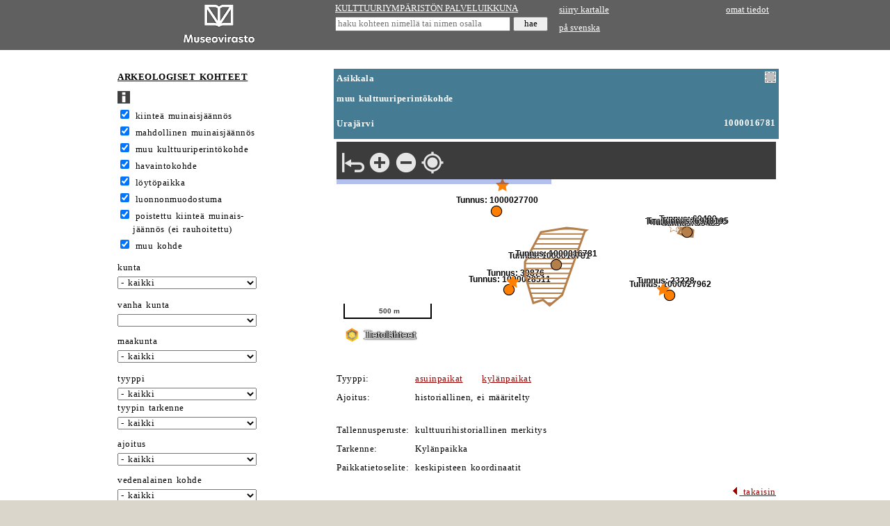

--- FILE ---
content_type: text/html; charset=utf-8
request_url: https://www.kyppi.fi/palveluikkuna/mjreki/read/asp/r_kohde_det.aspx?KOHDE_ID=1000016781
body_size: 76079
content:
<!DOCTYPE HTML>
<html lang="fi">
<head>
<title>Kulttuuriymp&auml;rist&ouml;n palveluikkuna</title>
<meta name="viewport" content="width=device-width, initial-scale=1.0">
<meta name="description" content="kulttuuriymp&auml;rist&ouml;n palveluikkuna">
<link rel="stylesheet" type="text/css" href="../../../../css/julkinen_wcag_02.css">
<script src="/inc/cs.js" language="JavaScript" charset="iso-8859-1"></script>

</head>
<body onLoad="lataaValinnat(document.forms[1].ALATYYPPI_KDI, 0);rajaaValinnat(document.forms[1].TYYPPI_KDI, document.forms[1].ALATYYPPI_KDI, 0, '');">

<div class="ykontti">    
<div class="sub">
<table width="310" border="0" cellspacing="0" cellpadding="4">
  <tr>
	 <td width="310" valign="middle" align="center" class="htaus"><a href="https://www.museovirasto.fi/fi/" target="_blank"><img src="../img/museovirasto.gif" border="0" height="60" alt="Museovirasto"></a></td>
  </tr>
</table>
</div>
<div class="sub">	
<table width="320" border="0" cellspacing="0" cellpadding="2">
<form action="https://www.kyppi.fi/palveluikkuna/portti/read/asp/r_kohde_list.aspx" method="post" onSubmit="return tarkastaMinimimitta(this.KOHDE_NIMI, 'kohteen nimi', 4)">
        <tr>
		  <td class="htaus"><a href="../../../portti/read/asp/default.aspx" class="valk">KULTTUURIYMP&Auml;RIST&Ouml;N PALVELUIKKUNA</a></td>
        </tr>
        <tr>
          <td class="htaus"><input type="text" class="pikahaku" id="kohteen nimi" name="KOHDE_NIMI" placeholder="haku kohteen nimell&auml; tai nimen osalla" title="haku kohteen nimell&auml; tai nimen osalla">&nbsp;<input type="submit" name="hae" value="hae" class="hae"></td>
        </tr>
</form>
</table>
</div>
<div class="sub">	
<table width="310" border="0" cellspacing="0" cellpadding="4">
        <tr>
          <td class="htaus"><a href="https://kartta.museoverkko.fi/?action=showRegistryItem&id=1000016781&registry=ancientMonument" class="valk" target="_blank">siirry kartalle</a></td>
          <td class="htaus" align="right"><a href="../../../omatunnus/edit/asp/default.aspx" class="valk">omat tiedot</a></td>
        </tr>
        <tr>
          <td class="htaus"><a href="rsv_default.aspx" class="valk">p&aring; svenska</a></td>
          <td class="htaus" align="right">&nbsp;</td>
        </tr>
</table>
</div>
</div>		  

<div class="akontti">
<div class="sub">	
<form action="r_kohde_list.aspx" method="post" onSubmit="piilokentatkohde(this); return top.tarkastaKokonaisluvut(this);">
  <table cellpadding="1" cellspacing="0">
    <tr>
      <td class="vtaus">&nbsp;</td>
      <td class="vtaus">&nbsp;</td>
    </tr>
    <tr>
      <td class="norm">&nbsp;</td> 
      <td class="norm"><h1><a href="r_default.aspx" class="must">ARKEOLOGISET KOHTEET</a></h1></td>
    </tr>
    <tr>
      <td class="vtaus"></td> 
      <td class="vtaus"><a href="r_ohje.aspx"><img src="../img/ohje.gif" width="18" height="18" alt="ohjesivu" border="0"></a></td>
    </tr>
    <tr>
      <td class="norm">&nbsp;</td>
      <td class="norm"><input type="checkbox" name="L10002" value="K" checked id="kiinte&auml; muinaisj&auml;&auml;nn&ouml;s">&nbsp;<label for="kiinte&auml; muinaisj&auml;&auml;nn&ouml;s">kiinte&auml; muinaisj&auml;&auml;nn&ouml;s</label></td>
    </tr>
    <tr>
      <td class="norm">&nbsp;</td>
      <td class="norm"><input type="checkbox" name="L10001" value="K" checked id="mahdollinen muinaisj&auml;&auml;nn&ouml;s">&nbsp;<label for="mahdollinen muinaisj&auml;&auml;nn&ouml;s">mahdollinen muinaisj&auml;&auml;nn&ouml;s</label></td>
    </tr>
    <tr>
      <td class="norm">&nbsp;</td>
      <td class="norm"><input type="checkbox" name="L10007" value="K" checked id="muu kulttuuriperint&ouml;kohde">&nbsp;<label for="muu kulttuuriperint&ouml;kohde">muu kulttuuriperint&ouml;kohde</label></td>
    </tr>
    <tr>
      <td class="norm">&nbsp;</td>
      <td class="norm"><input type="checkbox" name="L10009" value="K" checked id="havaintokohde">&nbsp;<label for="havaintokohde">havaintokohde</label></td>
    </tr>
    <tr>
      <td class="norm">&nbsp;</td>
      <td class="norm"><input type="checkbox" name="L10003" value="K" checked id="l&ouml;yt&ouml;paikka">&nbsp;<label for="l&ouml;yt&ouml;paikka">l&ouml;yt&ouml;paikka</label></td>
    </tr>
    <tr>
      <td class="norm">&nbsp;</td>
      <td class="norm"><input type="checkbox" name="L10004" value="K" checked id="luonnonmuodostuma">&nbsp;<label for="luonnonmuodostuma">luonnonmuodostuma</label></td>
    </tr>
    <tr>
      <td class="norm">&nbsp;</td>
      <td class="norm"><input type="checkbox" name="L10008" value="K" checked id="poistettu">&nbsp;<label for="poistettu">poistettu kiinte&auml; muinais-<br>&nbsp;&nbsp;&nbsp;&nbsp;j&auml;&auml;nn&ouml;s (ei rauhoitettu)</label></td>
    </tr>
    <tr>
      <td class="norm">&nbsp;</td>
      <td class="norm"><input type="checkbox" name="L10006" value="K" checked id="muu">&nbsp;<label for="muu">muu kohde</label></td>
    </tr>
    <tr>
      <td class="vtaus"></td> 
      <td class="vtaus" height="8"></td>
    </tr>
    <tr>
      <td class="norm">&nbsp;</td> 
      <td class="norm"><label for="kunta">kunta</label></td>
    </tr>
    <tr>
      <td class="vtaus">&nbsp;</td> 
      <td class="vtaus"><select name="KUNTA_ID" class="kapea" id="kunta">
<option value="">- kaikki</option>
<option value="20">Akaa</option>
<option value="5">Alaj&auml;rvi</option>
<option value="9">Alavieska</option>
<option value="10">Alavus</option>
<option value="16">Asikkala</option>
<option value="18">Askola</option>
<option value="19">Aura</option>
<option value="35">Br&auml;nd&ouml;</option>
<option value="43">Ecker&ouml;</option>
<option value="46">Enonkoski</option>
<option value="47">Enonteki&ouml;</option>
<option value="49">Espoo</option>
<option value="50">Eura</option>
<option value="51">Eurajoki</option>
<option value="52">Evij&auml;rvi</option>
<option value="60">Finstr&ouml;m</option>
<option value="61">Forssa</option>
<option value="62">F&ouml;gl&ouml;</option>
<option value="65">Geta</option>
<option value="69">Haapaj&auml;rvi</option>
<option value="71">Haapavesi</option>
<option value="72">Hailuoto</option>
<option value="74">Halsua</option>
<option value="75">Hamina</option>
<option value="76">Hammarland</option>
<option value="77">Hankasalmi</option>
<option value="78">Hanko</option>
<option value="79">Harjavalta</option>
<option value="81">Hartola</option>
<option value="82">Hattula</option>
<option value="86">Hausj&auml;rvi</option>
<option value="111">Heinola</option>
<option value="90">Hein&auml;vesi</option>
<option value="91">Helsinki</option>
<option value="97">Hirvensalmi</option>
<option value="98">Hollola</option>

<option value="102">Huittinen</option>
<option value="103">Humppila</option>
<option value="105">Hyrynsalmi</option>
<option value="106">Hyvink&auml;&auml;</option>
<option value="108">H&auml;meenkyr&ouml;</option>
<option value="109">H&auml;meenlinna</option>
<option value="139">Ii</option>
<option value="140">Iisalmi</option>
<option value="142">Iitti</option>
<option value="143">Ikaalinen</option>
<option value="145">Ilmajoki</option>
<option value="146">Ilomantsi</option>
<option value="153">Imatra</option>
<option value="148">Inari</option>
<option value="149">Inkoo</option>
<option value="151">Isojoki</option>
<option value="152">Isokyr&ouml;</option>
<option value="165">Janakkala</option>
<option value="167">Joensuu</option>
<option value="169">Jokioinen</option>
<option value="170">Jomala</option>
<option value="171">Joroinen</option>
<option value="172">Joutsa</option>

<option value="176">Juuka</option>
<option value="177">Juupajoki</option>
<option value="178">Juva</option>
<option value="179">Jyv&auml;skyl&auml;</option>
<option value="181">J&auml;mij&auml;rvi</option>
<option value="182">J&auml;ms&auml;</option>
<option value="186">J&auml;rvenp&auml;&auml;</option>
<option value="202">Kaarina</option>
<option value="204">Kaavi</option>
<option value="205">Kajaani</option>
<option value="208">Kalajoki</option>
<option value="211">Kangasala</option>
<option value="213">Kangasniemi</option>
<option value="214">Kankaanp&auml;&auml;</option>
<option value="216">Kannonkoski</option>
<option value="217">Kannus</option>
<option value="218">Karijoki</option>
<option value="224">Karkkila</option>
<option value="226">Karstula</option>
<option value="230">Karvia</option>
<option value="231">Kaskinen</option>
<option value="232">Kauhajoki</option>
<option value="233">Kauhava</option>
<option value="235">Kauniainen</option>
<option value="236">Kaustinen</option>
<option value="239">Keitele</option>
<option value="240">Kemi</option>
<option value="320">Kemij&auml;rvi</option>
<option value="241">Keminmaa</option>
<option value="322">Kemi&ouml;nsaari</option>
<option value="244">Kempele</option>
<option value="245">Kerava</option>
<option value="249">Keuruu</option>
<option value="250">Kihni&ouml;</option>
<option value="256">Kinnula</option>
<option value="257">Kirkkonummi</option>
<option value="260">Kitee</option>
<option value="261">Kittil&auml;</option>
<option value="263">Kiuruvesi</option>
<option value="265">Kivij&auml;rvi</option>
<option value="271">Kokem&auml;ki</option>
<option value="272">Kokkola</option>
<option value="273">Kolari</option>
<option value="275">Konnevesi</option>
<option value="276">Kontiolahti</option>
<option value="280">Korsn&auml;s</option>
<option value="284">Koski Tl</option>
<option value="285">Kotka</option>
<option value="286">Kouvola</option>
<option value="287">Kristiinankaupunki</option>
<option value="288">Kruunupyy</option>
<option value="290">Kuhmo</option>
<option value="291">Kuhmoinen</option>
<option value="295">Kumlinge</option>
<option value="297">Kuopio</option>
<option value="300">Kuortane</option>
<option value="301">Kurikka</option>
<option value="304">Kustavi</option>
<option value="305">Kuusamo</option>
<option value="312">Kyyj&auml;rvi</option>
<option value="316">K&auml;rk&ouml;l&auml;</option>
<option value="317">K&auml;rs&auml;m&auml;ki</option>
<option value="318">K&ouml;kar</option>
<option value="398">Lahti</option>
<option value="399">Laihia</option>
<option value="400">Laitila</option>
<option value="407">Lapinj&auml;rvi</option>
<option value="402">Lapinlahti</option>
<option value="403">Lappaj&auml;rvi</option>
<option value="405">Lappeenranta</option>
<option value="408">Lapua</option>
<option value="410">Laukaa</option>
<option value="416">Lemi</option>
<option value="417">Lemland</option>
<option value="418">Lemp&auml;&auml;l&auml;</option>
<option value="420">Lepp&auml;virta</option>
<option value="421">Lestij&auml;rvi</option>
<option value="422">Lieksa</option>
<option value="423">Lieto</option>
<option value="425">Liminka</option>
<option value="426">Liperi</option>
<option value="444">Lohja</option>
<option value="430">Loimaa</option>
<option value="433">Loppi</option>
<option value="434">Loviisa</option>
<option value="435">Luhanka</option>
<option value="436">Lumijoki</option>
<option value="438">Lumparland</option>
<option value="440">Luoto</option>
<option value="441">Luum&auml;ki</option>

<option value="475">Maalahti</option>
<option value="478">Maarianhamina</option>
<option value="480">Marttila</option>
<option value="481">Masku</option>
<option value="483">Merij&auml;rvi</option>
<option value="484">Merikarvia</option>
<option value="489">Miehikk&auml;l&auml;</option>
<option value="491">Mikkeli</option>
<option value="494">Muhos</option>
<option value="495">Multia</option>
<option value="498">Muonio</option>
<option value="499">Mustasaari</option>
<option value="500">Muurame</option>
<option value="503">Myn&auml;m&auml;ki</option>
<option value="504">Myrskyl&auml;</option>
<option value="505">M&auml;nts&auml;l&auml;</option>
<option value="508">M&auml;ntt&auml;-Vilppula</option>
<option value="507">M&auml;ntyharju</option>
<option value="529">Naantali</option>
<option value="531">Nakkila</option>
<option value="535">Nivala</option>
<option value="536">Nokia</option>
<option value="538">Nousiainen</option>
<option value="541">Nurmes</option>
<option value="543">Nurmij&auml;rvi</option>
<option value="545">N&auml;rpi&ouml;</option>
<option value="560">Orimattila</option>
<option value="561">Orip&auml;&auml;</option>
<option value="562">Orivesi</option>
<option value="563">Oulainen</option>
<option value="564">Oulu</option>
<option value="309">Outokumpu</option>
<option value="576">Padasjoki</option>
<option value="577">Paimio</option>
<option value="578">Paltamo</option>
<option value="445">Parainen</option>
<option value="580">Parikkala</option>
<option value="581">Parkano</option>
<option value="599">Peders&ouml;re</option>
<option value="583">Pelkosenniemi</option>
<option value="854">Pello</option>
<option value="584">Perho</option>

<option value="592">Pet&auml;j&auml;vesi</option>
<option value="593">Pieks&auml;m&auml;ki</option>
<option value="595">Pielavesi</option>
<option value="598">Pietarsaari</option>
<option value="601">Pihtipudas</option>
<option value="604">Pirkkala</option>
<option value="607">Polvij&auml;rvi</option>
<option value="608">Pomarkku</option>
<option value="609">Pori</option>
<option value="611">Pornainen</option>
<option value="638">Porvoo</option>
<option value="614">Posio</option>
<option value="615">Pudasj&auml;rvi</option>
<option value="616">Pukkila</option>
<option value="619">Punkalaidun</option>
<option value="620">Puolanka</option>
<option value="623">Puumala</option>
<option value="624">Pyht&auml;&auml;</option>
<option value="625">Pyh&auml;joki</option>
<option value="626">Pyh&auml;j&auml;rvi</option>
<option value="630">Pyh&auml;nt&auml;</option>
<option value="631">Pyh&auml;ranta</option>
<option value="635">P&auml;lk&auml;ne</option>
<option value="636">P&ouml;yty&auml;</option>
<option value="678">Raahe</option>
<option value="710">Raasepori</option>
<option value="680">Raisio</option>
<option value="681">Rantasalmi</option>
<option value="683">Ranua</option>
<option value="684">Rauma</option>
<option value="686">Rautalampi</option>
<option value="687">Rautavaara</option>
<option value="689">Rautj&auml;rvi</option>
<option value="691">Reisj&auml;rvi</option>
<option value="694">Riihim&auml;ki</option>
<option value="697">Ristij&auml;rvi</option>
<option value="698">Rovaniemi</option>
<option value="700">Ruokolahti</option>
<option value="702">Ruovesi</option>
<option value="704">Rusko</option>
<option value="707">R&auml;&auml;kkyl&auml;</option>
<option value="729">Saarij&auml;rvi</option>
<option value="732">Salla</option>
<option value="734">Salo</option>
<option value="736">Saltvik</option>
<option value="790">Sastamala</option>
<option value="738">Sauvo</option>
<option value="739">Savitaipale</option>
<option value="740">Savonlinna</option>
<option value="742">Savukoski</option>
<option value="743">Sein&auml;joki</option>
<option value="746">Sievi</option>
<option value="747">Siikainen</option>
<option value="748">Siikajoki</option>
<option value="791">Siikalatva</option>
<option value="749">Siilinj&auml;rvi</option>
<option value="751">Simo</option>
<option value="753">Sipoo</option>
<option value="755">Siuntio</option>
<option value="758">Sodankyl&auml;</option>
<option value="759">Soini</option>
<option value="761">Somero</option>
<option value="762">Sonkaj&auml;rvi</option>
<option value="765">Sotkamo</option>
<option value="766">Sottunga</option>
<option value="768">Sulkava</option>
<option value="771">Sund</option>
<option value="777">Suomussalmi</option>
<option value="778">Suonenjoki</option>
<option value="781">Sysm&auml;</option>
<option value="783">S&auml;kyl&auml;</option>
<option value="831">Taipalsaari</option>
<option value="832">Taivalkoski</option>
<option value="833">Taivassalo</option>
<option value="834">Tammela</option>
<option value="837">Tampere</option>
<option value="844">Tervo</option>
<option value="845">Tervola</option>
<option value="846">Teuva</option>
<option value="848">Tohmaj&auml;rvi</option>
<option value="849">Toholampi</option>
<option value="850">Toivakka</option>
<option value="851">Tornio</option>
<option value="853">Turku</option>
<option value="857">Tuusniemi</option>
<option value="858">Tuusula</option>
<option value="859">Tyrn&auml;v&auml;</option>
<option value="886">Ulvila</option>
<option value="887">Urjala</option>
<option value="889">Utaj&auml;rvi</option>
<option value="890">Utsjoki</option>
<option value="892">Uurainen</option>
<option value="893">Uusikaarlepyy</option>
<option value="895">Uusikaupunki</option>
<option value="785">Vaala</option>
<option value="905">Vaasa</option>
<option value="908">Valkeakoski</option>

<option value="92">Vantaa</option>
<option value="915">Varkaus</option>
<option value="918">Vehmaa</option>
<option value="921">Vesanto</option>
<option value="922">Vesilahti</option>
<option value="924">Veteli</option>
<option value="925">Vierem&auml;</option>
<option value="927">Vihti</option>
<option value="931">Viitasaari</option>
<option value="934">Vimpeli</option>
<option value="935">Virolahti</option>
<option value="936">Virrat</option>
<option value="941">V&aring;rd&ouml;</option>
<option value="946">V&ouml;yri</option>
<option value="976">Ylitornio</option>
<option value="977">Ylivieska</option>
<option value="980">Yl&ouml;j&auml;rvi</option>
<option value="981">Yp&auml;j&auml;</option>
<option value="989">&Auml;ht&auml;ri</option>
<option value="992">&Auml;&auml;nekoski</option>
<option value="0">monta kuntaa</option>
<option value="-1">ei kuntatietoa</option>
<option value="-2">ulkomaat</option>
        </select> </td>
    </tr>
    <tr>
      <td class="vtaus"></td>
      <td class="vtaus"></td>
    </tr>
    <tr>
      <td class="vtaus"></td> 
      <td class="vtaus" height="8"></td>
    </tr>
    <tr>
      <td class="norm">&nbsp;</td>
      <td class="norm"><label for="vanhakunta">vanha kunta</label></td>
    </tr>
    <tr>
      <td class="vtaus">&nbsp;</td>
      <td class="vtaus"><select name="VANHAKUNTA_ID" class="kapea" id="vanhakunta">
<option value=""></option>
<option value="1">Ahlainen</option>
<option value="2">Aitolahti</option>
<option value="3">Akaa</option>
<option value="4">Alah&auml;rm&auml;</option>
<option value="6">Alastaro</option>
<option value="7">Alatornio</option>
<option value="8">Alaveteli</option>
<option value="11">Angelniemi</option>
<option value="12">Anjala</option>
<option value="754">Anjalankoski</option>
<option value="14">Anttola</option>
<option value="15">Artj&auml;rvi</option>
<option value="17">Askainen</option>
<option value="33">Bj&ouml;rk&ouml;by</option>
<option value="34">Bromarv</option>
<option value="39">Degerby</option>
<option value="40">Dragsfj&auml;rd</option>
<option value="44">Elim&auml;ki</option>
<option value="45">Eno</option>
<option value="48">Er&auml;j&auml;rvi</option>
<option value="70">Haapasaari</option>
<option value="73">Halikko</option>
<option value="83">Hauho</option>
<option value="84">Haukipudas</option>
<option value="85">Haukivuori</option>
<option value="68">Heinola</option>
<option value="89">Heinolan mlk</option>
<option value="94">Hiittinen</option>
<option value="95">Himanka</option>
<option value="96">Hinnerjoki</option>
<option value="99">Honkajoki</option>
<option value="100">Honkilahti</option>
<option value="101">Houtskari</option>
<option value="107">Hyvink&auml;&auml;n mlk</option>
<option value="283">H&auml;meenkoski</option>
<option value="110">H&auml;meenlinnan mlk</option>
<option value="141">Iisalmen mlk</option>
<option value="144">Ikaalinen</option>
<option value="150">Ini&ouml;</option>
<option value="163">Jaala</option>
<option value="164">Jalasj&auml;rvi</option>
<option value="165">Jepua</option>
<option value="173">Joutseno</option>
<option value="174">Juankoski</option>
<option value="175">Jurva</option>
<option value="180">Jyv&auml;skyl&auml;n mlk</option>
<option value="183">J&auml;ms&auml;nkoski</option>
<option value="184">J&auml;ppil&auml;</option>
<option value="185">J&auml;&auml;ski</option>
<option value="203">Kaarlela</option>
<option value="206">Kajaanin mlk</option>
<option value="207">Kakskerta</option>
<option value="209">Kalanti</option>
<option value="210">Kalvola</option>
<option value="212">Kangaslampi</option>
<option value="219">Karinainen</option>
<option value="220">Karjaa</option>
<option value="221">Karjaan mlk</option>
<option value="222">Karjala</option>
<option value="223">Karjalohja</option>
<option value="225">Karkku</option>
<option value="227">Karttula</option>
<option value="228">Karuna</option>
<option value="229">Karunki</option>
<option value="237">Kauvatsa</option>
<option value="238">Keiky&auml;</option>
<option value="242">Kemij&auml;rven mlk</option>
<option value="243">Kemi&ouml;</option>
<option value="246">Kerim&auml;ki</option>
<option value="247">Kestil&auml;</option>
<option value="248">Kes&auml;lahti</option>
<option value="251">Kiihtelysvaara</option>
<option value="252">Kiikala</option>
<option value="253">Kiikka</option>
<option value="254">Kiikoinen</option>
<option value="255">Kiiminki</option>
<option value="259">Kisko</option>
<option value="262">Kiukainen</option>
<option value="266">Kodisjoki</option>
<option value="267">Koij&auml;rvi</option>
<option value="278">Koij&auml;rvi</option>
<option value="270">Koivulahti</option>
<option value="274">Konginkangas</option>
<option value="277">Korpilahti</option>
<option value="279">Korppoo</option>
<option value="281">Kortesj&auml;rvi</option>
<option value="282">Koskenp&auml;&auml;</option>
<option value="289">Kuhmalahti</option>
<option value="292">Kuivaniemi</option>
<option value="293">Kullaa</option>
<option value="298">Kuopion mlk</option>
<option value="299">Kuorevesi</option>
<option value="303">Kuru</option>
<option value="306">Kuusankoski</option>
<option value="307">Kuusisto</option>
<option value="308">Kuusjoki</option>
<option value="310">Kylm&auml;koski</option>
<option value="311">Kymi</option>
<option value="315">K&auml;lvi&auml;</option>
<option value="319">K&ouml;yli&ouml;</option>
<option value="401">Lammi</option>
<option value="406">Lappi</option>
<option value="409">Lapv&auml;&auml;rtti</option>
<option value="413">Lavia</option>
<option value="414">Lehtim&auml;ki</option>
<option value="415">Leivonm&auml;ki</option>
<option value="419">Lemu</option>
<option value="424">Liljendal</option>
<option value="427">Lohja</option>
<option value="428">Lohjan kunta</option>
<option value="429">Lohtaja</option>
<option value="432">Lokalahti</option>
<option value="439">Luopioinen</option>
<option value="442">Luvia</option>
<option value="443">L&auml;ngelm&auml;ki</option>
<option value="476">Maaninka</option>
<option value="477">Maaria</option>
<option value="479">Maksamaa</option>
<option value="482">Mellil&auml;</option>
<option value="485">Merimasku</option>
<option value="486">Messukyl&auml;</option>
<option value="487">Mets&auml;maa</option>
<option value="490">Mietoinen</option>
<option value="492">Mikkelin mlk</option>
<option value="493">Mouhij&auml;rvi</option>
<option value="496">Mumsala</option>
<option value="501">Muurla</option>
<option value="502">Muuruvesi</option>
<option value="506">M&auml;ntt&auml;</option>
<option value="530">Naantalin mlk</option>
<option value="532">Nastola</option>
<option value="533">Nauvo</option>
<option value="534">Nilsi&auml;</option>
<option value="537">Noormarkku</option>
<option value="540">Nummi-Pusula</option>
<option value="542">Nurmeksen mlk</option>
<option value="544">Nurmo</option>
<option value="559">Oravainen</option>
<option value="565">Oulujoki</option>
<option value="567">Oulunsalo</option>
<option value="584">Paattinen</option>
<option value="575">Paavola</option>
<option value="573">Parainen</option>
<option value="579">Paraisten mlk</option>
<option value="585">Pernaja</option>
<option value="586">Perni&ouml;</option>
<option value="587">Pertteli</option>
<option value="589">Per&auml;sein&auml;joki</option>
<option value="590">Petolahti</option>
<option value="594">Pieks&auml;m&auml;en mlk</option>
<option value="640">Pieks&auml;nmaa</option>
<option value="596">Pielisensuu</option>
<option value="597">Pielisj&auml;rvi</option>
<option value="600">Pihlajavesi</option>
<option value="602">Piikki&ouml;</option>
<option value="603">Piippola</option>
<option value="605">Pirttikyl&auml;</option>
<option value="606">Pohja</option>
<option value="607">Pohjaslahti</option>
<option value="610">Porin mlk</option>
<option value="612">Porvoo</option>
<option value="613">Porvoon mlk</option>
<option value="617">Pulkkila</option>
<option value="618">Punkaharju</option>
<option value="621">Purmo</option>
<option value="622">Pusula</option>
<option value="627">Pyh&auml;j&auml;rvi Ul</option>
<option value="632">Pyh&auml;selk&auml;</option>
<option value="633">Pylk&ouml;nm&auml;ki</option>
<option value="679">Raippaluoto</option>
<option value="682">Rantsila</option>
<option value="685">Rauman mlk</option>
<option value="688">Rautio</option>
<option value="692">Renko</option>
<option value="693">Revonlahti</option>
<option value="695">Riistavesi</option>
<option value="696">Ristiina</option>
<option value="699">Rovaniemen mlk</option>
<option value="701">Ruotsinpyht&auml;&auml;</option>
<option value="708">Ruukki</option>
<option value="705">Rym&auml;ttyl&auml;</option>
<option value="728">Saari</option>
<option value="730">Sahalahti</option>
<option value="735">Saloinen</option>
<option value="737">Sammatti</option>
<option value="741">Savonranta</option>
<option value="744">Sein&auml;joen mlk</option>
<option value="750">Siipyy</option>
<option value="752">Simpele</option>
<option value="756">Snappertuna</option>
<option value="760">Somerniemi</option>
<option value="769">Sulva</option>

<option value="770">Sumiainen</option>
<option value="772">Suodenniemi</option>
<option value="774">Suolahti</option>
<option value="775">Suomenniemi</option>
<option value="776">Suomusj&auml;rvi</option>
<option value="779">Suoniemi</option>
<option value="782">S&auml;kkij&auml;rvi</option>
<option value="784">S&auml;rkisalo</option>
<option value="786">S&auml;yneinen</option>
<option value="788">S&auml;&auml;ksm&auml;ki</option>
<option value="789">S&auml;&auml;minki</option>
<option value="836">Tammisaaren mlk</option>
<option value="835">Tammisaari</option>
<option value="838">Tarvasjoki</option>
<option value="839">Teerij&auml;rvi</option>
<option value="840">Teisko</option>
<option value="841">Temmes</option>
<option value="842">Tenhola</option>
<option value="847">Tiukka</option>
<option value="864">Toijala</option>
<option value="852">Tottij&auml;rvi</option>
<option value="855">Tuulos</option>
<option value="856">Tuupovaara</option>
<option value="850">Tyrv&auml;nt&ouml;</option>
<option value="861">Tyrv&auml;&auml;</option>
<option value="863">T&ouml;ys&auml;</option>
<option value="885">Ullava</option>
<option value="888">Uskela</option>
<option value="894">Uudenkaarlepyyn mlk</option>
<option value="891">Uukuniemi</option>
<option value="896">Uusikaupungin mlk</option>
<option value="906">Vahto</option>
<option value="909">Valkeala</option>
<option value="911">Valtimo</option>
<option value="912">Vammala</option>

<option value="913">Vampula</option>
<option value="914">Vanaja</option>
<option value="916">Varpaisj&auml;rvi</option>
<option value="919">Vehmersalmi</option>
<option value="920">Velkua</option>
<option value="926">Vihanti</option>
<option value="928">Viiala</option>
<option value="932">Viljakkala</option>
<option value="933">Vilppula</option>
<option value="937">Virtasalmi</option>
<option value="940">Vuolijoki</option>
<option value="942">V&auml;h&auml;kyr&ouml;</option>
<option value="943">V&auml;rtsil&auml;</option>
<option value="923">V&auml;stanfj&auml;rd</option>
<option value="944">V&ouml;yri</option>
<option value="945">V&ouml;yri-Maksamaa</option>
<option value="972">Yli-Ii</option>
<option value="971">Ylih&auml;rm&auml;</option>
<option value="973">Ylikiiminki</option>
<option value="974">Ylimarkku</option>
<option value="975">Ylistaro</option>
<option value="978">Yl&auml;maa</option>
<option value="979">Yl&auml;ne</option>
<option value="988">&Auml;ets&auml;</option>
<option value="990">&Auml;ht&auml;v&auml;</option>
<option value="993">&Auml;&auml;nekosken mlk</option>
<option value="997">&Ouml;ja</option>
</select> 
      </td>
    </tr>
    <tr>
      <td class="vtaus"></td>
      <td class="vtaus" height="8"></td>
    </tr>
    <tr>
      <td class="vtaus">&nbsp;</td>
      <td colspan="2" class="norm"><label for="maakunta">maakunta</label></td>
    </tr>
    <tr>
      <td class="vtaus">&nbsp;</td>
      <td colspan="2" class="vtaus"><select class="kapea" name="MAAKUNTA_ID" id="maakunta">
<option value="">- kaikki</option>
<option value="20">Ahvenanmaa</option>
<option value="9">Etel&auml;-Karjala</option>
<option value="14">Etel&auml;-Pohjanmaa</option>
<option value="10">Etel&auml;-Savo</option>
<option value="18">Kainuu</option>
<option value="5">Kanta-H&auml;me</option>
<option value="16">Keski-Pohjanmaa</option>
<option value="13">Keski-Suomi</option>
<option value="8">Kymenlaakso</option>
<option value="19">Lappi</option>
<option value="6">Pirkanmaa</option>
<option value="15">Pohjanmaa</option>
<option value="12">Pohjois-Karjala</option>
<option value="17">Pohjois-Pohjanmaa</option>
<option value="11">Pohjois-Savo</option>
<option value="7">P&auml;ij&auml;t-H&auml;me</option>
<option value="4">Satakunta</option>
<option value="1">Uusimaa</option>
<option value="2">Varsinais-Suomi</option>
      </select></td>
    </tr>
    <tr>
      <td class="vtaus"></td> 
      <td height="10" colspan="2" class="vtaus"></td>
    </tr>
    <tr>
      <td class="norm">&nbsp;</td> 
      <td class="norm"><label for="tyyppi">tyyppi</label></td>
    </tr>
    <tr>
      <td class="vtaus">&nbsp;</td> 
      <td class="vtaus"><select name="TYYPPI_KDI" class="kapea" onChange="rajaaValinnat(this, this.form.ALATYYPPI_KDI, 0, '')" id="tyyppi">
	     <option value="">- kaikki</option>
<option value="12000">ei m&auml;&auml;ritelty</option>
<option value="12017">alusten hylyt</option>
<option value="12001">asuinpaikat</option>
<option value="12002">hautapaikat</option>
<option value="12003">kirkkorakenteet</option>
<option value="12004">kivirakenteet</option>
<option value="12005">kulkuv&auml;yl&auml;t</option>
<option value="12006">kultti- ja tarinapaikat</option>
<option value="12007">luonnonmuodostumat</option>
<option value="12008">l&ouml;yt&ouml;paikat</option>
<option value="12009">maarakenteet</option>

<option value="12011">puolustusvarustukset</option>
<option value="12018">puurakenteet</option>
<option value="12012">raaka-aineen hankintapaikat</option>
<option value="12013">taide, muistomerkit</option>
<option value="12014">tapahtumapaikat</option>
<option value="12015">teollisuuskohteet</option>
<option value="12016">ty&ouml;- ja valmistuspaikat</option>
        </select></td>
    </tr>
    <tr>
      <td class="norm">&nbsp;</td> 
      <td class="norm"><label for="tyypin tarkenne">tyypin tarkenne</label></td>
    </tr>
    <tr>
      <td class="vtaus">&nbsp;</td> 
      <td class="vtaus"><select name="ALATYYPPI_KDI" class="kapea" id="tyypin tarkenne">
	      <option value="">- kaikki</option>
<option value="13000" id="12000">ei m&auml;&auml;ritelty</option>
<option value="13001" id="12001">asumuspainanteet</option>
<option value="13002" id="12001">er&auml;sijat</option>
<option value="13205" id="12001">karjamajat</option>
<option value="13003" id="12001">kartanot</option>
<option value="13004" id="12001">kaupungit</option>
<option value="13005" id="12001">kodanpohjat</option>
<option value="13006" id="12001">kuninkaankartanot</option>
<option value="13007" id="12001">kyl&auml;npaikat</option>
<option value="13008" id="12001">kent&auml;t (gieddi)</option>
<option value="13200" id="12001">liesikiveykset</option>
<option value="13199" id="12001">liesilatomukset (&aacute;rran)</option>
<option value="13206" id="12001">m&auml;kituvat</option>
<option value="13009" id="12001">pappilat</option>
<option value="13010" id="12001">piilopirtit</option>
<option value="13011" id="12001">puistot</option>
<option value="13012" id="12001">puutarhat</option>
<option value="13183" id="12001">sotilasleirit</option>
<option value="13013" id="12001">talonpohjat</option>
<option value="13207" id="12001">talvikyl&auml;t</option>
<option value="13208" id="12001">tomtning-j&auml;&auml;nn&ouml;kset</option>
<option value="13014" id="12001">torpat</option>
<option value="13209" id="12001">tupasijat</option>
<option value="13015" id="12001">virkatalot</option>
<option value="13016" id="12001">yksin&auml;istalot</option>
<option value="13017" id="12002">hautakammiot</option>
<option value="13018" id="12002">hautakummut</option>
<option value="13019" id="12002">hautar&ouml;ykki&ouml;t</option>
<option value="13020" id="12002">hautasaaret</option>
<option value="13021" id="12002">hautausmaat</option>
<option value="13022" id="12002">joukkohaudat</option>
<option value="13023" id="12002">kes&auml;haudat</option>
<option value="13024" id="12002">kivilatomukset</option>
<option value="13025" id="12002">kirkkohaudat</option>
<option value="13026" id="12002">laivalatomukset</option>
<option value="13027" id="12002">lapinrauniot</option>
<option value="13028" id="12002">ortodoksikalmistot</option>
<option value="13029" id="12002">palokuoppahaudat</option>
<option value="13215" id="12002">polttohaudat</option>
<option value="13030" id="12002">polttokentt&auml;kalmistot</option>
<option value="13216" id="12002">punamultahaudat</option>
<option value="13031" id="12002">ruttohautausmaat</option>
<option value="13218" id="12002">ruumishaudat</option>
<option value="13032" id="12002">ruumiskalmistot</option>
<option value="13033" id="12002">tarhakalmistot</option>
<option value="13034" id="12003">luuhuoneet</option>
<option value="13035" id="12003">kellotapulinpaikat</option>
<option value="13036" id="12003">kirkkomaat</option>
<option value="13222" id="12003">kirkkorakennukset</option>
<option value="13037" id="12003">kirkonpaikat</option>
<option value="13038" id="12003">kirkonrauniot</option>
<option value="13039" id="12003">luostarinpaikat</option>
<option value="13040" id="12003">tsasounanpaikat</option>
<option value="13041" id="12004">j&auml;tinkirkot</option>
<option value="13042" id="12004">kaivot</option>
<option value="13043" id="12004">kellarit</option>
<option value="13044" id="12004">kiukaat</option>
<option value="13045" id="12004">kiviaidat</option>
<option value="13046" id="12004">kivimuurit</option>
<option value="13047" id="12004">kivip&ouml;yd&auml;t</option>
<option value="13048" id="12004">kivivallit</option>
<option value="13049" id="12004">latomukset</option>
<option value="13050" id="12004">purnut</option>
<option value="13051" id="12004">rajamerkit</option>
<option value="13052" id="12004">rakkakuopat</option>
<option value="13053" id="12004">ryss&auml;nuunit</option>
<option value="13054" id="12004">r&ouml;ykki&ouml;t</option>
<option value="13055" id="12004">uunit</option>
<option value="13195" id="12005">aallonmurtajat</option>
<option value="13056" id="12005">kanavat</option>
<option value="13057" id="12005">kapulatiet</option>
<option value="13058" id="12005">kiinnitysrenkaat</option>
<option value="13059" id="12005">kummelit</option>
<option value="13063" id="12005">laiturit</option>
<option value="13210" id="12005">lentokent&auml;t</option>
<option value="13060" id="12005">majakat</option>
<option value="13061" id="12005">merimerkit</option>
<option value="13062" id="12005">merkkikivet</option>
<option value="13184" id="12005">merkkipuut</option>
<option value="13185" id="12005">optiset lenn&auml;tinasemat</option>
<option value="13196" id="12005">painolastipaikat</option>
<option value="13064" id="12005">polut</option>
<option value="13065" id="12005">portaat</option>
<option value="13066" id="12005">pitkospuut</option>
<option value="13067" id="12005">ratapohjat</option>
<option value="13068" id="12005">satamat</option>
<option value="13069" id="12005">sillanpaikat</option>
<option value="13070" id="12005">sillat</option>
<option value="13071" id="12005">tienpohjat</option>
<option value="13072" id="12005">valkamat</option>
<option value="13217" id="12005">veneenvetom&ouml;lj&auml;t</option>
<option value="13073" id="12005">veneenvetopaikat</option>
<option value="13219" id="12005">vetokannakset</option>
<option value="13074" id="12005">virstanpylv&auml;&auml;t</option>
<option value="13075" id="12006">jatulintarhat</option>
<option value="13076" id="12006">karsikkopaikat</option>
<option value="13221" id="12006">kuppikalliot</option>
<option value="13077" id="12006">kuppikivet</option>
<option value="13078" id="12006">k&auml;r&auml;j&auml;paikat</option>
<option value="13079" id="12006">l&auml;hteet</option>
<option value="13080" id="12006">miekanhiontakivet</option>
<option value="13081" id="12006">muistopaikat</option>
<option value="13187" id="12006">piiskauspet&auml;j&auml;t</option>
<option value="13082" id="12006">ristikivet</option>
<option value="13083" id="12006">seidat</option>
<option value="13084" id="12006">tarinapaikat</option>
<option value="13085" id="12006">uhrikivet</option>
<option value="13086" id="12006">uhrilehdot</option>
<option value="13186" id="12006">uhripuut</option>
<option value="13087" id="12007">luolat</option>
<option value="13088" id="12007">pirunpellot</option>
<option value="13089" id="12007">rantakivikot</option>
<option value="13090" id="12008">irtol&ouml;yt&ouml;paikat</option>
<option value="13091" id="12008">k&auml;tk&ouml;t</option>
<option value="13092" id="12009">kaivannot</option>
<option value="13093" id="12009">kummut</option>
<option value="13094" id="12009">kuopat</option>
<option value="13095" id="12009">painanteet</option>
<option value="13096" id="12009">vallit</option>
<option value="13097" id="12010">ei m&auml;&auml;ritelty</option>
<option value="13098" id="12011">ammusvarastot</option>
<option value="13099" id="12011">esilinnat</option>
<option value="13100" id="12011">hirsivarustukset</option>
<option value="13101" id="12011">kivilinnat</option>
<option value="13102" id="12011">kivivarustukset</option>
<option value="13212" id="12011">korsut</option>
<option value="13103" id="12011">linnamalmit</option>
<option value="13104" id="12011">linnakkeet</option>
<option value="13105" id="12011">linnat</option>
<option value="13106" id="12011">linnavuoret</option>
<option value="13107" id="12011">linnoitukset</option>
<option value="13108" id="12011">luolat</option>
<option value="13109" id="12011">maavallit</option>
<option value="13110" id="12011">muinaislinnat</option>
<option value="13111" id="12011">paaluvarustukset</option>
<option value="13112" id="12011">panssariesteet</option>
<option value="13214" id="12011">piikkilankaesteet</option>
<option value="13113" id="12011">suojahuoneet</option>
<option value="13114" id="12011">taistelukaivannot</option>
<option value="13115" id="12011">tornit</option>
<option value="13116" id="12011">tulipes&auml;kkeet</option>
<option value="13117" id="12011">tykkiasemat</option>
<option value="13118" id="12011">tykkitiet</option>
<option value="13211" id="12011">t&auml;hystysasemat</option>
<option value="13119" id="12011">vallihaudat</option>
<option value="13120" id="12011">valonheitinasemat</option>
<option value="13220" id="12011">v&auml;yl&auml;esteet</option>
<option value="13121" id="12011">yhdyshaudat</option>
<option value="13122" id="12012">hiekanottokuopat</option>
<option value="13123" id="12012">kaivokset</option>
<option value="13124" id="12012">louhokset</option>
<option value="13125" id="12012">savenottokuopat</option>
<option value="13126" id="12013">hakkaukset</option>
<option value="13127" id="12013">kaiverrukset</option>
<option value="13128" id="12013">kalliomaalaukset</option>
<option value="13129" id="12013">kalliopiirrokset</option>
<option value="13130" id="12013">kompassiruusut</option>
<option value="13131" id="12013">muistomerkit</option>
<option value="13203" id="12015">harkkohytit</option>
<option value="13204" id="12015">h&ouml;yrysahat</option>
<option value="13132" id="12015">keramiikkatehtaat</option>
<option value="13133" id="12015">kuonakasat</option>
<option value="13134" id="12015">kuparinsulattamot</option>
<option value="13135" id="12015">lasitehtaat</option>
<option value="13136" id="12015">manufaktuurit</option>
<option value="13137" id="12015">masuunit</option>
<option value="13138" id="12015">paperitehtaat</option>
<option value="13139" id="12015">pikiruukit</option>
<option value="13140" id="12015">rautaruukit</option>
<option value="13141" id="12015">salpietarikeittim&ouml;t</option>
<option value="13142" id="12015">savupiiput</option>
<option value="13143" id="12015">telakat</option>
<option value="13144" id="12015">terva- ja t&auml;rp&auml;ttitehtaat</option>
<option value="13145" id="12015">tiilitehtaat</option>
<option value="13146" id="12015">uittolaitteet</option>
<option value="13147" id="12015">vesisahat</option>
<option value="13197" id="12014">haaksirikkopaikat</option>
<option value="13148" id="12014">rangaistuspaikat</option>
<option value="13149" id="12014">taistelupaikat</option>
<option value="13150" id="12016">hangakset</option>
<option value="13151" id="12016">hiilimiilut</option>
<option value="13189" id="12016">hospitaalit ja sairaalat</option>
<option value="13152" id="12016">kalastuspaikat</option>
<option value="13153" id="12016">kalkkiuunit</option>
<option value="13154" id="12016">kaskir&ouml;ykki&ouml;t</option>
<option value="13155" id="12016">keittokuopat</option>
<option value="13156" id="12016">keramiikanpolttouunit</option>
<option value="13157" id="12016">kestikievarit</option>
<option value="13158" id="12016">kullanhuuhdonnan j&auml;&auml;nn&ouml;kset</option>
<option value="13159" id="12016">kylpyl&auml;t</option>
<option value="13191" id="12016">k&auml;sittelypaikat</option>
<option value="13160" id="12016">laivanrakennuspaikat</option>
<option value="13161" id="12016">lapinpadot</option>
<option value="13162" id="12016">linnustuspaikat</option>
<option value="13188" id="12016">luotsi- ja tulliasemat</option>
<option value="13198" id="12016">maanmittauspisteet</option>
<option value="13163" id="12016">markkinapaikat</option>
<option value="13164" id="12016">muinaispellot</option>
<option value="13165" id="12016">mukulakivikasat</option>
<option value="13166" id="12016">nauriskuopat</option>
<option value="13167" id="12016">pajat</option>
<option value="13168" id="12016">poroaidat</option>
<option value="13169" id="12016">potaskauunit</option>
<option value="13170" id="12016">pyyntikuopat</option>
<option value="13171" id="12016">pyyntitukikohdat</option>
<option value="13190" id="12016">rajapostikonttorit</option>
<option value="13172" id="12016">raudanvalmistuspaikat</option>
<option value="13173" id="12016">sirpalekivikasat</option>
<option value="13174" id="12016">sudenkuopat</option>
<option value="13175" id="12016">tervahaudat</option>
<option value="13176" id="12016">terveysl&auml;hteet</option>
<option value="13177" id="12016">tiilenpolttouunit</option>
<option value="13178" id="12016">tulisijat</option>
<option value="13179" id="12016">tuulimyllyt</option>
<option value="13180" id="12016">vesimyllyt</option>
<option value="13181" id="12016">viljelm&auml;t</option>
<option value="13182" id="12016">viljelyr&ouml;ykki&ouml;t</option>
<option value="13194" id="12017">hylyt (metalli)</option>
<option value="13193" id="12017">hylyt (puu)</option>
<option value="13192" id="12017">ruuhet</option>
<option value="13201" id="12018">aidat</option>
<option value="13202" id="12018">rajamerkit, puu</option> 
        </select></td>
    </tr>
    <tr>
      <td class="vtaus"></td>
      <td class="vtaus" height="8"></td>
    </tr>
    <tr>
      <td class="norm">&nbsp;</td> 
      <td class="norm"><label for="ajoitus">ajoitus</label></td>
    </tr>
    <tr>
      <td class="vtaus">&nbsp;</td> 
      <td class="vtaus"><select name="AJOITUS_KDI" class="kapea" id="ajoitus">
	      <option value="">- kaikki</option>
	      <option value="99">- kaikki esihistorialliset</option>
	      <option value="999">- kaikki historialliset</option>
	      
	      <option value="11004">esihistoriallinen</option>
	      <option value="11019">kivikautinen</option>
	      <option value="11040">varhaismetallikautinen</option>
	      <option value="11028">pronssikautinen</option>
	      <option value="11033">rautakautinen</option>
	      <option value="11010">keskiaikainen</option>
	      <option value="11006">historiallinen</option>
	      <option value="11042">moderni</option>
	      <option value="11002">ajoittamaton</option>
	      <option value="11000">ei m&auml;&auml;ritelty</option>
        </select></td>
    </tr>
    <tr>
      <td class="vtaus"></td>
      <td class="vtaus" height="8"></td>
    </tr>
    <tr>
      <td class="norm">&nbsp;</td> 
      <td class="norm"><label for="vedenalainen">vedenalainen kohde</label></td>
    </tr>
    <tr>
      <td class="vtaus">&nbsp;</td> 
      <td class="vtaus"><select name="VEDENALAINEN" class="kapea" id="vedenalainen">
	      <option value="">- kaikki</option>
<option value="k">kyll&auml;</option>
<option value="e">ei</option>
        </select></td>
    </tr>
    <tr>
      <td class="vtaus"></td> 
      <td class="vtaus" height="8"></td>
    </tr>
    <tr>
      <td class="norm">&nbsp;</td> 
      <td class="norm"><label for="kohdenimi">kohdenimi</label></td>
    </tr>
    <tr>
      <td class="vtaus">&nbsp;</td> 
      <td class="vtaus"><input name="KOHDE_NIMI" type="text" class="kapea" id="kohdenimi"></td>
    </tr>
    <tr>
      <td class="vtaus"></td> 
      <td class="vtaus" height="8"></td>
    </tr>
    <tr>
      <td class="norm">&nbsp;</td> 
      <td class="norm"><label for="kohde_id">kohdetunnus</label>
        <input type="hidden" name="_kokonaisluku" value="KOHDE_ID" title="kohdetunnus-kentt&auml;&auml;n tulee t&auml;ytt&auml;&auml;&nbsp;kokonaisluku."></td>
    </tr>
    <tr>
      <td class="vtaus">&nbsp;</td> 
      <td class="vtaus"><input name="KOHDE_ID" type="text" class="kapea" id="kohde_id"></td>
    </tr>
    <tr>
      <td class="vtaus">&nbsp;</td>
      <td class="vtaus">&nbsp;</td>
    </tr>
    <tr>
      <td class="vtaus">&nbsp;</td>
      <td class="norm"><input type="checkbox" name="VARKKOHDE" id="VARKKOHDE" value="K"><label for="VARKKOHDE">&nbsp;valtakunnallisesti merkittävä arkeologinen kohde VARK</label></td>
    </tr>
    <tr>
      <td class="vtaus">&nbsp;</td> 
      <td class="vtaus">&nbsp;</td>
    </tr>
    <tr>
      <td class="vtaus">&nbsp;</td> 
      <td class="vtaus"><input type="submit" class="kapea" name="Hae" value="Hae"></td>
    </tr>
    <tr>
      <td class="vtaus">&nbsp;</td>
      <td class="vtaus">&nbsp;</td>
    </tr>
    <tr>
      <td class="vtaus">&nbsp;</td> 
      <td class="vtaus"><input type="reset" name="Poista valinnat" class="kapea" value="Poista valinnat"></td>
    </tr>
    <tr>
      <td class="vtaus">&nbsp;</td> 
      <td class="vtaus">
	  <input type="hidden" name="KUNTA_NIMI"><input type="hidden" name="MAAKUNTA_NIMI">
	  <input type="hidden" name="VANHAKUNTA_NIMI">
      <input type="hidden" name="TYYPPI_SELITE">
      <input type="hidden" name="ALATYYPPI_SELITE">
      <input type="hidden" name="AJOITUS_SELITE">
      <input type="hidden" name="VEDENALAINEN_SELITE">
	  </td>
    </tr>
    <tr>
      <td class="norm">&nbsp;</td>
      <td class="norm"><a href="r_tilasto_mkl.aspx" class="puna">kohteet maakunnittain</a></td>
    </tr>
    <tr>
      <td class="norm">&nbsp;</td>
      <td class="norm"><a href="r_tilasto_mkm.aspx" class="puna">kohteet vastuumuseoittain</a></td>
    </tr>
    <tr>
      <td class="norm">&nbsp;</td>
      <td class="norm"><a href="r_tilasto_yke.aspx" class="puna">kohteet ELY-keskuksittain</a></td>
    </tr>
    <tr>
      <td class="vtaus">&nbsp;</td>
      <td class="vtaus">&nbsp;</td>
    </tr>
  </table>
</form>
</div>

<div class="kapenee">
<table width="100%" border="0" cellspacing="0" cellpadding="4">
  <tr>
    <td class="norm" colspan="2">&nbsp;</td>
  </tr>

        <tr>
          <td class="otsa" title="kohteen sijaintikunta" id="kohteen_sijaintikunta">Asikkala</td>
          <td align="right" class="otsa">

        
        <img src="../img/alue.gif" border="0" title="kohde on paikannettu alueena">
        


			</td>
        </tr>
        <tr>
          <td colspan="2" class="otsa" title="Kohde ei ole muinaismuistolain tarkoittama kiinteä muinaisjäännös, mutta sen säilyttäminen on perusteltua historiallisen merkityksen ja kulttuuriperintöarvojen takia. Muihin arkeologisiin kulttuuriperintökohteisiin sisältyy pääasiassa 1800-luvulle ja 1900-luvun alkuun ajoittuvia jäännöksiä. Kulttuuriperintökohteita voivat olla muun muassa arkeologisina kohteina hyvin säilyneet merkittävimmät käytössä olevat historialliset tiet, toisen maailmansodan aikaiset sotahistorialliset kohteet (esim. Salpalinja) ja alle sata vuotta sitten uponneiden alusten hylyt. Kulttuuriperintökohteita ovat myös edelleen asutut ja hyvin säilyneet historiallisen ajan kylänpaikat, jos ne eivät ole muinaismuistolain rauhoittamia. Muita kulttuuriperintökohteita voidaan esittää säilytettäväksi esimerkiksi kaavoituksen yhteydessä.">muu kulttuuriperintökohde</td>
        </tr>
        <tr>
          <td class="otsa" title="kohteen nimi" id="kohteen_nimi"><h1>Urajärvi</h1></td>
          <td align="right" class="otsa" title="kohteen yksil&ouml;iv&auml;kohdetunnus" id="kohdetunnus">1000016781</td>
        </tr>

  <tr>
    <td colspan="2"><iframe src="https://kartta.museoverkko.fi/?lang=fi&uuid=a47cd711-ec4c-4ffc-8b00-66a930721e98&coord=434172_6778084&zoomLevel=9" style="border:none;width:100%;height:300px"></iframe></td>
  </tr>

         <tr>
           <td class="norm" colspan="2" height="12"></td>
         </tr>
        <tr> 
          <td class="norm1">Tyyppi:</td>
          <td class="norm">
			  <a href="http://akp.nba.fi/wiki;luokka;asuminen_ja_oleskelu" target="_blank" title="linkki arkeologisen kulttuuriperinn&ouml;n oppaaseen" class="puna">asuinpaikat</a>&nbsp;&nbsp;&nbsp;&nbsp;
			  <a href="http://akp.nba.fi/wiki;kyl%C3%A4npaikka" target="_blank" title="linkki arkeologisen kulttuuriperinn&ouml;n oppaaseen" class="puna">kylänpaikat</a>
			</td>
          </tr>
        
        
        <tr>
          <td class="norm">Ajoitus:</td>
          <td class="norm">historiallinen, ei määritelty </td>
          </tr>
        
        
         <tr>
           <td class="norm" colspan="2" height="12"></td>
         </tr>
        <tr>
          <td class="norm">Tallennusperuste:</td>
          <td class="norm">kulttuurihistoriallinen merkitys</td>
        </tr>
        
        <tr> 
          <td class="norm">Tarkenne:</td>
          <td class="norm">Kylänpaikka</td>
          </tr>        
		
        
        
        <tr>
        <td class="norm" valign="top">Paikkatietoselite:</td>
        <td class="norm" valign="top">keskipisteen koordinaatit</td>
        </tr>
        <tr>
        <td colspan="2" valign="top" class="norm">
			
			
            
			</td>
        </tr>
        
        <tr>
    <td class="norm" colspan="2" valign="top" align="right"><a href="javascript:history.back( )" class="puna"><img src="../img/nayta.gif" border="0" alt="">&nbsp;takaisin</a></td>
  </tr>
</table>

<table width="100%" border="0" cellspacing="0" cellpadding="0">
    <tr>
      <td class="norm" height="4"></td>
      </tr>
    <tr>
      <td class="hdr"><a href="javascript:vaihda_nakyvyys(document.getElementById('koordinaatit_kuvake'), 'koordinaatit')"><img id="koordinaatit_kuvake" src="../img/plus.gif" alt="n&auml;yt&auml;/piilota kaikki koordinaatit"></a>&nbsp;Koordinaatit</td>
    </tr>
</table>	

<span id="koordinaatit" style="display:none">
<table width="100%" border="0" cellspacing="0" cellpadding="1">
    <tr>
      <td class="norm">  
        ETRS-TM35FIN P: 6778084 I: 434172 <br>
        YKJ P: 6780928 I: 3434316 <br>
        ETRS89/WGS84 Lat: 61.13180935&deg; Lon: 25.77778059&deg;<br>
        ETRS89/WGS84 Lat: 61&deg; 7.9086' Lon: 25&deg; 46.6668'<br>
        ETRS89/WGS84 Lat: 61&deg; 7' 54.5136" Lon: 25&deg; 46' 40.0101"<br>
      </td>
      </tr>
    <tr>
      <td class="norm">&nbsp;</td>
      </tr>
</table>	
</span>

<table width="100%" border="0" cellspacing="0" cellpadding="0">
    <tr>
      <td class="norm" height="4"></td>
      </tr>
    <tr>
      <td class="hdr"><a href="javascript:vaihda_nakyvyys(document.getElementById('kuvaus_kuvake'), 'kuvaus')"><img id="kuvaus_kuvake" src="../img/plus.gif" alt="n&auml;yt&auml;/piilota kuvaus"></a>&nbsp;Kuvaus</td>
    </tr>
</table>	

<span id="kuvaus" style="display:none">

<table width="100%" border="0" cellspacing="0" cellpadding="1">
    <tr>
          <td class="norm">Urajärven keskiaikainen kylänpaikka sijaitsee runsaat 300 m tiestä 313 etelään ja noin 1,2 km Urajärven kartanosta lounaaseen. Kylän läpi kulkeva Urajärvenraitti on osa historiallista Ylistä Viipurintietä.<br><br>Ensimmäinen maininta kylästä on vuodelta 1467, ja 1400-luvun lopulla kylä oli jo varsin suuri, mutta vuonna 1539 siellä oli peräti 17 taloa, 1600-luvulle tultaessa talomäärä väheni alle kymmeneen, mutta seuraavan vuosisadan alussa väkimäärä taas kasvoi.<br> <br>Yhä asutussa kylässä on varsin runsaasti eri-ikäisiä rakennuksia, jotka peittävät vanhan kylätontin alueesta suuren osan. Todennäköisesti historiallisia kerroksia on tuhoutunut tämän myöhemmän toiminnan vuoksi, mutta rakentamattomilla alueilla on kuitenkin voinut säilyä vanhempien asutusvaiheiden jäännöksiä. <br><br>Kylätontti on jyrkän ja selväreunaisen mäen laella ja rinteillä. Kohteen paikannus ja rajaus perustuvatkin topografiaan ja vuoden 1761 karttaan, koska alueelle kesällä 2011 tehdyt koekuopat (yht. 6) ja kairauspisteet kylätontilla ja Papumäessä olivat vailla kulttuurikerrosta. Silmämääräistä havainnointia vaikeutti runsas ja korkea kasvillisuus.</td>
      </tr>
    <tr>
          <td class="leimat">Luonti: 3.9.2010 Viimeisin muutos: 11.2.2020</td>
      </tr>
    <tr>
      <td class="norm">&nbsp;</td>
      </tr>
</table>	

</span>



<span id="alakohdelist" style="display:none">

</span>


<table width="100%" border="0" cellspacing="0" cellpadding="0" id="1000016781">
    <tr>
      <td height="4" class="norm"></td>
      </tr>
    <tr>
      <td class="hdr"><a href="javascript:vaihda_nakyvyys(document.getElementById('tutkimuslist_kuvake'), 'tutkimuslist')"><img id="tutkimuslist_kuvake" src="../img/plus.gif" alt="n&auml;yt&auml;/piilota tutkimukset"></a>&nbsp;Tutkimukset</td>
    </tr>
</table>	


<span id="tutkimuslist" style="display:none">

<table width="100%" border="0" cellspacing="0" cellpadding="1">
        <tr>
          <td class="bkgr">Eetu Sorvali ja Esko Tikkala kartoitus 2011</td>
        </tr>
        
        <tr> 
          <td class="norm">Huomautuksia: Asikkala Urajärvi. Historiallisen ajan kylätontin rajaus. Lahden kaupunginmuseo/Päijät-Hämeen maakuntamuseo.</td>
          </tr>
		<tr> 
          <td class="leimat">Luonti: 24.8.2011 </td>
        </tr>
    <tr>
      <td class="norm">&nbsp;</td>
      </tr>
</table>	

<table width="100%" border="0" cellspacing="0" cellpadding="1">
        <tr>
          <td class="bkgr">Esko Tikkala, Päivi Taipale ja Eetu Sorvali arkistotutkimus 2012</td>
        </tr>
        
        <tr> 
          <td class="norm">Huomautuksia: Päijät-Hämeen maakuntakaava
Historiallisen ajan muinaisjäännösten inventointi</td>
          </tr>
		<tr> 
          <td class="leimat">Luonti: 7.10.2014 </td>
        </tr>
    <tr>
      <td class="norm">&nbsp;</td>
      </tr>
</table>	

</span>



<span id="liite" style="display:none">
<table width="100%" border="0" cellspacing="0" cellpadding="1">
        <tr>
          <td colspan="2" valign="top" class="ladattava">Ladattava tiedosto saattaa sis&auml;lt&auml;&auml;kuvia, karttoja tai muita sis&auml;lt&ouml;j&auml;jotka ovat tekij&auml;noikeuksin suojattuja. Tiedoston tekij&auml;noikeudet kuuluvat tutkimusraportin tekij&auml;lle ja muille raportissa mainituille tahoille. Sis&auml;ll&ouml;n jatkok&auml;ytt&ouml;&auml;varten on hankittava lupa tekij&auml;noikeuksien haltijalta.</td>
        </tr>

    <tr>
      <td colspan="2" class="norm">&nbsp;</td>
      </tr>
</table>	
</span>


<table width="100%" border="0" cellspacing="0" cellpadding="0" id="1000016781">
    <tr>
      <td height="4" class="norm"></td>
      </tr>
    <tr>
      <td class="hdr"><a href="javascript:vaihda_nakyvyys(document.getElementById('linkki_kuvake'), 'linkki')"><img id="linkki_kuvake" src="../img/plus.gif" alt="n&auml;yt&auml;/piilota linkit muihin aineistoihin"></a>&nbsp;Linkit Museoviraston muihin aineistoihin </td>
    </tr>
</table>	


<span id="linkki" style="display:none">
<table width="100%" border="0" cellspacing="0" cellpadding="1">
 <tr> 
    <td class="vtaus" colspan="3"> 
      <table width="100%" border="0" cellspacing="1" cellpadding="1">
        
        <tr> 
          <td colspan="3" class="bkgr">Arkeologiset hankkeet</td>
        </tr> 
        <tr> 
          <td class="norm" height="18"><a href="/to.aspx?id=113.10673" target="_blank" class="puna"><img src="../img/nuoli.gif" border="0" alt="">&nbsp;Päijät-Häme, Inventointi 2012 Esko Tikkala, Päivi Taipale, Eetu Sorvali</a></td>
          <td class="norm" height="18" align="right"><img src="../img/liite.gif" border="0" title="tietueeseen on liitetty liitteit&auml;" alt="tietueeseen on liitetty liitteit&auml;">&nbsp;</td>
          <td class="norm" height="18" align="right"></td>
        </tr>
        
         
        <tr> 
          <td class="norm" height="18"><a href="/to.aspx?id=113.9925" target="_blank" class="puna"><img src="../img/nuoli.gif" border="0" alt="">&nbsp;Urajärvi, Koekaivaus 2011 Eetu Sorvali ja Esko Tikkala</a></td>
          <td class="norm" height="18" align="right">&nbsp;</td>
          <td class="norm" height="18" align="right"></td>
        </tr>
        
        <tr> 
          <td colspan="3" class="bkgr">Kulttuuriympäristön tutkimusraportit / arkeologia</td>
        </tr> 
        <tr> 
          <td class="norm" height="18"><a href="/to.aspx?id=129.142009" target="_blank" class="puna"><img src="../img/nuoli.gif" border="0" alt="">&nbsp;Urajärvi; Koekaivaus; 2011</a></td>
          <td class="norm" height="18" align="right"><img src="../img/liite.gif" border="0" title="tietueeseen on liitetty liitteit&auml;" alt="tietueeseen on liitetty liitteit&auml;">&nbsp;</td>
          <td class="norm" height="18" align="right"></td>
        </tr>
        
      </table>
    </td>
  </tr>
</table>	
</span>

<table width="100%" border="0" cellspacing="0" cellpadding="1">
    <tr>
      <td class="norm">&nbsp;</td>
    </tr>
	<tr id="kuvaotsikkorivi">
	</tr>
	<tr id="kuvarivi">
	</tr>
</table>

<table width="100%" border="0" cellspacing="0" cellpadding="1">
    <tr>
      <td class="norm">&nbsp;</td>
    </tr>
	<tr id="finnaotsikkorivi">
	</tr>
	<tr id="finnarivi">
	</tr>
	<tr id="finna_muutkuinkuvat_otsikkorivi">
	</tr>
</table>

<table width="100%" border="0" cellspacing="0" cellpadding="1">
    <tr>
      <td class="norm">&nbsp;</td>
    </tr>
    <tr>
      <td class="norm"><label for="kopioi">kopioi linkki t&auml;lle sivulle:</label> <input type="text" value="https://www.kyppi.fi/to.aspx?id=112.1000016781" class="kopioi" readonly="" id="kopioi"></td>
    </tr>
    <tr>
      <td class="norm">&nbsp;</td>
    </tr>
    <tr>
      <td class="norm"><a href="r_tietuepalaute_edit.aspx?TIETUE_ID=1000016781"><img src="../img/palaute_kohteesta.gif" border="0" width="210" alt="kysy tai anna palautetta t&auml;m&auml;n kohteen tiedoista"></a></td>
    </tr>
    <tr>
      <td class="norm">&nbsp;</td>
    </tr>
</table>
</div>
</div>

<div align="center">    
<br>
<a href="https://www.museovirasto.fi/fi/" target="_blank" class="must" title="Verkkopalveluun voi vapaasti linkitt&auml;&auml; ja teksti&auml; saa lainata tekij&auml;noikeuslain mukaisesti, l&auml;hde ja p&auml;iv&auml;m&auml;&auml;r&auml; on mainittava. Aineistoa saa k&auml;ytt&auml;&auml; vain lain ja hyv&auml;n tavan mukaisiin tarkoituksiin. Valokuvien tekij&auml;noikeudet ovat Museovirastolla ja/tai valokuvaajilla. Valokuvat ovat Museoviraston kuva-arkiston kokoelmasta.">&copy;&nbsp;Museovirasto</a>
<br>
<a href="https://www.museovirasto.fi/fi/palvelut-ja-ohjeet/saavutettavuusselosteet" target="_blank" class="must"><small>saavutettavuusseloste</small></a><br>
<a href="https://www.museovirasto.fi/fi/palvelut-ja-ohjeet/tietosuoja" target="_blank" class="must"><small>tietosuojaseloste</small></a><br>
<br>	
</div>

<!-- The Modal -->
<div id="modaali" class="modal">
  <!-- Modal content -->
  <div class="modal-content">
    <table border="0" bgcolor="#666666" align="center" width="100%">
		<tr>
			<td colspan="3" align="right"><span class="close">×</span></td>
		</tr>
		<tr>
		    <td><span class="close" onclick="vaihda(-1)">&lt;</span></td>
			<td align="middle">
			<img id="piilokuva" class="piilokuva" alt="">
			<img id="kuva" alt="">
			</td>
			<td align="right"><span class="close" onclick="vaihda(1)">&gt;</span></td>
		</tr>
		<tr>
			<td colspan="3" class="selite" id="selite"></td>
		</tr>
		<tr>
			<td colspan="3" class="copyright" id="copyright"></td>
		</tr>
	</table>
  </div>
</div>

<style>
body {font-family: Verdana, sans-serif; margin: 0;}
.modal {
    display: none; /* Hidden by default */
    position: fixed; /* Stay in place */
    z-index: 1; /* Sit on top */
    padding-top: 100px; /* Location of the box */
    left: 0;
    top: 0;
    width: 100%; /* Full width */
    height: 100%; /* Full height */
    overflow: auto; /* Enable scroll if needed */
    background-color: rgb(0,0,0); /* Fallback color */
    background-color: rgba(0,0,0,0.4); /* Black w/ opacity */
}
.modal-content {
    background-color: #666666;
    margin: auto;
    padding: 10px;
    border: 1px solid #888;
    width: 80%;
}
.close {
    color: #aaaaaa;
    font-size: 30px;
    font-weight: bold;
}

.close:hover,
.close:focus {
    color: #000;
    text-decoration: none;
    cursor: pointer;
}
td.selite { font-family:Verdana; color:#ffffff; text-align:center; padding:30px}
td.copyright { font-family:Verdana; color:#cccccc; font-size:smaller; text-align:center; padding:30px}
img.pikkukuva { cursor: pointer; height:100px; padding-left:10px}
img.piilokuva { display:none }
</style>

<script>
var activeindex = 0;
var modal = document.getElementById('myModal');
var btn = document.getElementById("myBtn");
var span = document.getElementsByClassName("close")[0];
var kuvat = document.getElementsByClassName("myImages");

function openModal(index)
{
  activeindex = index - 1;
  nayta_kuva(index);
  modal.style.display = "block";
}
function nayta_kuva(index)
{
  for(i=0;i< kuvat.length;i++){ kuvat[i].style.display = "none";}
  kuvat[index-1].style.display = "block";
  var leveys = skaalaus(kuvat[index-1].width, kuvat[index-1].height) + "%";
  kuvat[index-1].style.width = leveys;
  document.getElementById("selite").innerText = kuvat[index-1].alt;// + " " + leveys;// + " " + activeindex;
}
function skaalaus(kuvanleveys, kuvankorkeus)
{
  var peruskoko = 45;
  var kerroin = 30;
  if( kuvanleveys == kuvankorkeus ) { return peruskoko; }
  if( kuvanleveys > kuvankorkeus ) {
	var kuvasuhde_vaaka = (1.0 * kuvanleveys) / kuvankorkeus;
	var skaalaus_vaaka = peruskoko + Math.floor(kerroin * (kuvasuhde_vaaka - 1));
	return skaalaus_vaaka;
	}
  else {
	var kuvasuhde_pysty = (1.0 * kuvankorkeus) / kuvanleveys;
	var skaalaus_pysty = peruskoko - Math.floor(kerroin * (kuvasuhde_pysty - 1));
	return skaalaus_pysty;
	}
}
function vaihda(siirto)
{
  var uusi_indeksi = activeindex + 1 + siirto;
  if( uusi_indeksi > kuvat.length ) { uusi_indeksi = 1; }
  if( uusi_indeksi < 1 ) { uusi_indeksi = kuvat.length; }
  activeindex = uusi_indeksi - 1;
  nayta_kuva(uusi_indeksi);
}
span.onclick = function() {
    modal.style.display = "none";
}
window.onclick = function(event) {
    if (event.target == modal) {
        modal.style.display = "none";
    }
}
</script>

<script src="/inc/jquery-3.2.1.js"></script>

<script>
var _kohdenimi = document.getElementById("kohteen_nimi").innerText;
var _kohde_id = document.getElementById("kohdetunnus").innerText;
var _kuntanimi = document.getElementById("kohteen_sijaintikunta").innerText; // ei tarvita?

var _indeksi = 0; //aktiivinen indeksi
var _pikkukuvalkm = 4; //n&auml;yt&ouml;ss&auml; n&auml;ytett&auml;v&auml; maksimim&auml;&auml;r&auml; pikkukuvia
var _finna = false;

var _modaali = document.getElementById("modaali");
var _sulje = document.getElementsByClassName("close")[0];
var _kuvarivi = document.getElementById("kuvarivi");
var _finnarivi = document.getElementById("finnarivi");
var _finnaotsikkorivi = document.getElementById("finnaotsikkorivi");
var _finna_muutkuinkuvat_otsikkorivi = document.getElementById("finna_muutkuinkuvat_otsikkorivi");
var _kuvaotsikkorivi = document.getElementById("kuvaotsikkorivi");
var _kuva = document.getElementById("kuva");
var _piilokuva = document.getElementById("piilokuva");
var _selite = document.getElementById("selite");
var _copyright = document.getElementById("copyright");

var _kuvat = [];
var _finnakuvat = [];
var _kuvahaku_url = "hae_kohteen_kuvat_json.aspx?KOHDE_ID=" + _kohde_id;
var _uri = 'https://api.finna.fi/v1/search?lookfor=geographic_id_str_mv:"(mjr)' + _kohde_id + '"&filter[]=online_boolean:"1"&filter[]=usage_rights_str_mv:"usage_E"&filter[]=format:"0/Image/"&field[]=id&field[]=imageRights&field[]=images&field[]=title&field[]=year&field[]=nonPresenterAuthors&limit=10';
var _katso_kaikki_uri = 'https://finna.fi/Search/Results?lookfor=geographic_id_str_mv:"(mjr)' + _kohde_id + '"&filter[]=online_boolean:"1"&filter[]=usage_rights_str_mv:"usage_E"&filter[]=format:"0/Image/"';

var _res = encodeURI(_uri); 
var _res_kaikki = encodeURI(_katso_kaikki_uri); 

//kuvakarusellifunktiot
function avaa_modaali(indeksi, finna)
{
  _finna = finna;
  _indeksi = indeksi - 1;
  nayta_kuva(indeksi);
  _modaali.style.display = "block";
}
function nayta_kuva(indeksi)
{
  var polku = ( _finna ) 
    ? "https://finna.fi" + finnakuvat.records[indeksi-1].images[0]
//    : "http://kyppi.local/palveluikkuna/mjreki/read/asp/hae_kuva.aspx?id=" + kuvat[indeksi-1].KUVA_ID + "&ttyyppi=jpg&kunta_id=" + kuvat[indeksi-1].KUNTA_ID;
    : "https://www.kyppi.fi/palveluikkuna/mjreki/read/asp/hae_kuva.aspx?id=" + kuvat[indeksi-1].KUVA_ID + "&ttyyppi=jpg&kunta_id=" + kuvat[indeksi-1].KUNTA_ID;
  _piilokuva.src = polku;
  _kuva.src = polku;
  var leveys = skaalaus(piilokuva.width, piilokuva.height) + "%";
  kuva.style.width = leveys;
  var selite = "";
  if( _finna ) {
	var tekija = ( finnakuvat.records[indeksi-1].nonPresenterAuthors[0] ) ? finnakuvat.records[indeksi-1].nonPresenterAuthors[0].name + " " : "";
	selite = finnakuvat.records[indeksi-1].title + " [" + tekija  +  finnakuvat.records[indeksi-1].year + "]"
	}
  else {
	selite = kuvat[indeksi-1].KUVA_KUVAAJA + " " + kuvat[indeksi-1].KUVA_KUVAUSAIKA;
	}
  _selite.innerText = selite;
  _copyright.innerText = ( _finna ) 
	? ((finnakuvat.records[indeksi-1].imageRights) ? finnakuvat.records[indeksi-1].imageRights.description[0] : "")
	: "";
  }
function skaalaus(kuvanleveys, kuvankorkeus)
{
  var peruskoko = 45;
  var kerroin = 30;
  if( kuvanleveys == kuvankorkeus ) { return peruskoko; }
  if( kuvanleveys > kuvankorkeus ) {
	var kuvasuhde_vaaka = (1.0 * kuvanleveys) / kuvankorkeus;
	var skaalaus_vaaka = peruskoko + Math.floor(kerroin * (kuvasuhde_vaaka - 1));
	return skaalaus_vaaka;
	}
  else {
	var kuvasuhde_pysty = (1.0 * kuvankorkeus) / kuvanleveys;
	var skaalaus_pysty = peruskoko - Math.floor(kerroin * (kuvasuhde_pysty - 1));
	return skaalaus_pysty;
	}
}
function vaihda(siirto)
{
  var kokoelma = (_finna) ? finnakuvat.records: kuvat;
  var uusi_indeksi = _indeksi + 1 + siirto;
  if( uusi_indeksi > kokoelma.length ) { uusi_indeksi = 1; }
  if( uusi_indeksi < 1 ) { uusi_indeksi = kokoelma.length; }
  _indeksi = uusi_indeksi - 1;
  nayta_kuva(uusi_indeksi);
}

_sulje.onclick = function() {
    _modaali.style.display = "none";
}
window.onclick = function(event) {
    if (event.target == _modaali) {
        _modaali.style.display = "none";
    }
}  
//DHTML-elementtien luontifuntiot
function luo_td(luokka, sisalto)
{
  var td = document.createElement("td");
  td.className = luokka;
  if( sisalto.length ) { 
    var i;
    for(i=0;i<sisalto.length;i++)
    td.appendChild(sisalto[i]); 
    }
  return td;
} 
function luo_textnode(teksti)
{
  var sisalto = teksti;
  var textnode = document.createTextNode(sisalto);
  return textnode;
}
function luo_a(luokka, osoite, sisalto, kohde)
{
  var a = document.createElement("a");
  a.className = luokka;
  a.href = osoite;
  if( sisalto.length ) { 
    var i;
    for(i=0;i<sisalto.length;i++)
    a.appendChild(sisalto[i]); 
    }
  if(kohde != null) {a.target = kohde; }
  return a;
}
//kaikki argumentit paitsi title pakollisia
function luo_pikkukuva(luokka, polku, alt, parametri, finna)
{
  var img = document.createElement("img");
  img.className = luokka;
  img.src = polku;
  if( alt != null ) {img.alt = alt.trim();}
  img.addEventListener("click", function() { avaa_modaali(parametri, finna);});
  return img;
}
//AJAX-datafunktiot
//FINNA kuvat
var jqxhr1 = $.getJSON(_res, function(){
	}).done( function (data) {
	finnakuvat = data;
	var kuvalkm = finnakuvat.resultCount;
	var naytettavalkm = finnakuvat.records.length;
	if( kuvalkm > 0 )
	{ 
		rakenna_pikkukuvarivi(data.records, true);
		var lkmteksti = ( kuvalkm > naytettavalkm ) ? naytettavalkm + "/" + kuvalkm: kuvalkm + "";
		var finnateksti = "Kuvahaku Finnasta " + lkmteksti + " kpl";
		var ft = luo_textnode(finnateksti);
		var finnateksti2 = "Katso kaikki kuvat Finnassa";
		var ft2 = luo_textnode(finnateksti2);
		var vali = luo_textnode(" ");
		var linkkisisalto = [ft2];
		var linkki = luo_a("puna", _res_kaikki, linkkisisalto, "_blank")
		var sisalto = [ft, vali, linkki];
		var solu = luo_td("hdr", sisalto);
		_finnaotsikkorivi.appendChild(solu);
	}
	}).fail( function () {
	}); 	
//Museoviraston kuvat	
var jqxhr2 = $.getJSON(_kuvahaku_url, function(){
	}).done( function (data) {
	kuvat = data;
	var kuvalkm = kuvat.length;
	if( kuvalkm > 0 )
	{ 
		rakenna_pikkukuvarivi(data, false);
		var kuvateksti = "Kohteen kuvat " + kuvalkm + " kpl";
		var kt = luo_textnode(kuvateksti);
		var sisalto = [kt];
		var solu = luo_td("hdr", sisalto);
		_kuvaotsikkorivi.appendChild(solu);
	}
	
	}).fail( function () {
	});


//Ajax-datan j&auml;lkik&auml;sittely  
function rakenna_pikkukuvarivi(kokoelma, finna)
{
var kuvia = kokoelma.length;
if( kuvia > _pikkukuvalkm ) { kuvia = _pikkukuvalkm; }
var i;
var sisalto = [];
for(i=0; i<kuvia; i++) {
    var parametri = i + 1;
	var polku = ( finna ) 
		? "https://finna.fi" + kokoelma[i].images[0] + "&w=150&h=150"
//		: "http://kyppi.local/palveluikkuna/mjreki/read/asp/hae_kuva.aspx?id=" + kokoelma[i].KUVA_ID + "&ttyyppi=jpg&kunta_id=" + kokoelma[i].KUNTA_ID;
		: "https://www.kyppi.fi/palveluikkuna/mjreki/read/asp/hae_kuva.aspx?id=" + kokoelma[i].KUVA_ID + "&ttyyppi=jpg&kunta_id=" + kokoelma[i].KUNTA_ID;
	
	var alt = kokoelma[i].KUVA_KUVAAJA + " " + kokoelma[i].KUVA_KUVAUSAIKA; 
	if ( finna )
		{
			alt = kokoelma[i].title + " [";
			if(kokoelma[i].nonPresenterAuthors[0])
				{
					alt += kokoelma[i].nonPresenterAuthors[0].name;
					alt += " ";
				}
			alt += kokoelma[i].year + "]";
		}
	
	var uusikuva = luo_pikkukuva("pikkukuva", polku, alt, parametri, finna);
	sisalto.push(uusikuva);
	}
var solu = luo_td("norm", sisalto);
if( finna )	 {
	_finnarivi.appendChild(solu);
	}
else {
	_kuvarivi.appendChild(solu);
	}
}  

</script>

	
<script>
function piilokentatkohde(lomake){
  lomake.KUNTA_NIMI.value=lomake.KUNTA_ID[lomake.KUNTA_ID.selectedIndex].text;
  lomake.MAAKUNTA_NIMI.value=lomake.MAAKUNTA_ID[lomake.MAAKUNTA_ID.selectedIndex].text;
  lomake.VANHAKUNTA_NIMI.value=lomake.VANHAKUNTA_ID[lomake.VANHAKUNTA_ID.selectedIndex].text;
  lomake.TYYPPI_SELITE.value=lomake.TYYPPI_KDI[lomake.TYYPPI_KDI.selectedIndex].text;
  lomake.ALATYYPPI_SELITE.value=lomake.ALATYYPPI_KDI[lomake.ALATYYPPI_KDI.selectedIndex].text;
  lomake.AJOITUS_SELITE.value=lomake.AJOITUS_KDI[lomake.AJOITUS_KDI.selectedIndex].text;
  lomake.VEDENALAINEN_SELITE.value=lomake.VEDENALAINEN[lomake.VEDENALAINEN.selectedIndex].text;
  }
function tarkastaMinimimitta(kentta, kenttanimi, minimimitta)
{
  var arvo = kentta.value;
  var virheilmoitus;
  var trimmattuarvo = top.trimL(top.trimR(arvo));
  if(trimmattuarvo.length > 0 && trimmattuarvo.length < minimimitta)
  {
    virheilmoitus = "Kentän '" + kenttanimi + "' hakuehto on liian lyhyt, hakuehdon minimipituus on " + minimimitta + " merkkiä.";
    alert(virheilmoitus);
	return false;
  }
  kentta.value = trimmattuarvo;
  return true;
}
function vaihda_nakyvyys(kuvake, lohkoid)
{
  var piilossa = (kuvake.src.indexOf("plus.gif") > 0 );
  var kuvspan = document.getElementById(lohkoid);
  var uusi_kuvakesrc = (piilossa) ? "../img/minus.gif": "../img/plus.gif";
  var uusi_display = (piilossa) ? "block" : "none";
  kuvspan.style.display =  uusi_display;
  kuvake.src = uusi_kuvakesrc;
}
function tyhjenna_lomake(lomake) 
{
  lomake.L10002.checked = false;
  lomake.L10001.checked = false;
  lomake.L10007.checked = false;
  lomake.L10003.checked = false;
  lomake.L10004.checked = false;
  lomake.L10006.checked = false;
  nollaa_valikko(lomake.KUNTA_ID);
  nollaa_valikko(lomake.VANHAKUNTA_ID);
  nollaa_valikko(lomake.MAAKUNTA_ID);
  nollaa_valikko(lomake.TYYPPI_KDI);
  nollaa_valikko(lomake.ALATYYPPI_KDI);
  nollaa_valikko(lomake.AJOITUS_KDI);
  nollaa_valikko(lomake.VEDENALAINEN);
  lomake.KOHDE_NIMI.value = "";
  lomake.KOHDE_ID.value = "";
}
function nollaa_valikko(valikko)
{
  var indeksi = (valikko[0].value=="") ? 0: 1;
  valikko.selectedIndex = indeksi;
}
</script>
</body>
</html>



--- FILE ---
content_type: text/html;charset=UTF-8
request_url: https://kartta.museoverkko.fi/?lang=fi&uuid=a47cd711-ec4c-4ffc-8b00-66a930721e98&coord=434172_6778084&zoomLevel=9
body_size: 1001
content:

<!DOCTYPE html>
<html>
<head>
    <title>KYPPI Arkeologiset kohteet</title>
    <link rel="shortcut icon" href="/Oskari/dist/1.5.0/embedded/logo.png" type="image/png" />
    <meta name="viewport" content="initial-scale=1.0, user-scalable=no" />
    <!-- IE 9 polyfill for openlayers 3 - https://github.com/openlayers/ol3/issues/4865 -->
    <!--[if lte IE 9]> <script src="https://cdn.polyfill.io/v2/polyfill.min.js?features=fetch,requestAnimationFrame,Element.prototype.classList"></script> <![endif]-->

    <!-- ############# css ################# -->
    <link
            rel="stylesheet"
            type="text/css"
            href="/Oskari/dist/1.5.0/embedded/icons.css"/>

    <link
            rel="stylesheet"
            type="text/css"
            href="/Oskari/dist/1.5.0/embedded/oskari.min.css"/>

    <link href="https://fonts.googleapis.com/css?family=Noto+Sans" rel="stylesheet">
    <style type="text/css">
        @media screen {
            body {
                margin : 0;
                padding : 0;
            }
            #mapdiv {
                width: 100%;
            }
            #contentMap {
                height: 100%;
            }
        }
    </style>
    <!-- ############# /css ################# -->
</head>
<body>
<div id="contentMap" class="oskariui container-fluid published">
    <div class="row-fluid" style="height: 100%; background-color:white;">
        <div class="oskariui-left"></div>
        <div class="span12 oskariui-center" style="height: 100%; margin: 0;">
            <div id="mapdiv"></div>
        </div>
        <div class="oskari-closed oskariui-right">
            <div id="mapdivB"></div>
        </div>
    </div>
</div>


<!-- ############# Javascript ################# -->

<!--  OSKARI -->

<script type="text/javascript">
    var ajaxUrl = '/action?';
    var controlParams = {"zoomLevel":"9","coord":"434172_6778084","lang":"fi","uuid":"a47cd711-ec4c-4ffc-8b00-66a930721e98"};
</script>

<script type="text/javascript"
        src="/Oskari/dist/1.5.0/embedded/oskari.min.js">
</script>


<script type="text/javascript"
        src="/Oskari/dist/1.5.0/embedded/oskari_lang_fi.js">
</script>

<script type="text/javascript"
        src="/Oskari/dist/1.5.0/embedded/index.js">
</script>


<!-- ############# /Javascript ################# -->
</body>
</html>


--- FILE ---
content_type: text/css
request_url: https://kartta.museoverkko.fi/Oskari/dist/1.5.0/embedded/icons.css
body_size: 44505
content:
.add-area {
    width: 28px;
    height: 28px;
    background-image: url('icons.png') !important;
    background-repeat: no-repeat !important;
    background-position: 0px 0px !important;
}

.add-line {
    width: 28px;
    height: 28px;
    background-image: url('icons.png') !important;
    background-repeat: no-repeat !important;
    background-position: -28px 0px !important;
}

.add-point {
    width: 28px;
    height: 28px;
    background-image: url('icons.png') !important;
    background-repeat: no-repeat !important;
    background-position: -56px 0px !important;
}

.analysis-selection-edit {
    width: 28px;
    height: 28px;
    background-image: url('icons.png') !important;
    background-repeat: no-repeat !important;
    background-position: -84px 0px !important;
}

.analysis-selection-line {
    width: 28px;
    height: 28px;
    background-image: url('icons.png') !important;
    background-repeat: no-repeat !important;
    background-position: -112px 0px !important;
}

.analysis-selection-point {
    width: 28px;
    height: 28px;
    background-image: url('icons.png') !important;
    background-repeat: no-repeat !important;
    background-position: -140px 0px !important;
}

.analysis-selection-remove {
    width: 28px;
    height: 28px;
    background-image: url('icons.png') !important;
    background-repeat: no-repeat !important;
    background-position: -168px 0px !important;
}

.backendstatus-down {
    width: 20px;
    height: 20px;
    background-image: url('icons.png') !important;
    background-repeat: no-repeat !important;
    background-position: -196px 0px !important;
}

.backendstatus-error {
    width: 20px;
    height: 20px;
    background-image: url('icons.png') !important;
    background-repeat: no-repeat !important;
    background-position: -216px 0px !important;
}

.backendstatus-maintenance-pending {
    width: 20px;
    height: 20px;
    background-image: url('icons.png') !important;
    background-repeat: no-repeat !important;
    background-position: -236px 0px !important;
}

.backendstatus-maintenance {
    width: 20px;
    height: 20px;
    background-image: url('icons.png') !important;
    background-repeat: no-repeat !important;
    background-position: -256px 0px !important;
}

.backendstatus-ok {
    width: 20px;
    height: 20px;
    background-image: url('icons.png') !important;
    background-repeat: no-repeat !important;
    background-position: -276px 0px !important;
}

.backendstatus-unknown {
    width: 20px;
    height: 20px;
    background-image: url('icons.png') !important;
    background-repeat: no-repeat !important;
    background-position: -296px 0px !important;
}

.backendstatus-unstable {
    width: 20px;
    height: 20px;
    background-image: url('icons.png') !important;
    background-repeat: no-repeat !important;
    background-position: -316px 0px !important;
}

.component-indexmap {
    width: 46px;
    height: 46px;
    background-image: url('icons.png') !important;
    background-repeat: no-repeat !important;
    background-position: -336px 0px !important;
}

.component-indexmap:hover {
    width: 46px;
    height: 46px;
    background-image: url('icons.png') !important;
    background-repeat: no-repeat !important;
    background-position: -336px -46px !important;
}

.component-tab-bg {
    width: 1px;
    height: 26px;
    background-image: url('icons.png') !important;
    background-repeat: no-repeat !important;
    background-position: -382px 0px !important;
}

.edit-layer {
    width: 16px;
    height: 16px;
    background-image: url('icons.png') !important;
    background-repeat: no-repeat !important;
    background-position: -383px 0px !important;
}

.icon-area {
    width: 28px;
    height: 28px;
    background-image: url('icons.png') !important;
    background-repeat: no-repeat !important;
    background-position: -399px 0px !important;
}

.icon-arrow-down {
    width: 13px;
    height: 15px;
    background-image: url('icons.png') !important;
    background-repeat: no-repeat !important;
    background-position: -427px 0px !important;
}

.icon-arrow-right {
    width: 13px;
    height: 15px;
    background-image: url('icons.png') !important;
    background-repeat: no-repeat !important;
    background-position: -440px 0px !important;
}

.icon-arrow-white-down {
    width: 13px;
    height: 15px;
    background-image: url('icons.png') !important;
    background-repeat: no-repeat !important;
    background-position: -453px 0px !important;
}

.icon-arrow-white-right {
    width: 13px;
    height: 15px;
    background-image: url('icons.png') !important;
    background-repeat: no-repeat !important;
    background-position: -466px 0px !important;
}

.icon-bubble-left {
    width: 20px;
    height: 15px;
    background-image: url('icons.png') !important;
    background-repeat: no-repeat !important;
    background-position: -479px 0px !important;
}

.icon-bubble-right {
    width: 23px;
    height: 21px;
    background-image: url('icons.png') !important;
    background-repeat: no-repeat !important;
    background-position: -499px 0px !important;
}

.icon-close-dark {
    width: 16px;
    height: 16px;
    background-image: url('icons.png') !important;
    background-repeat: no-repeat !important;
    background-position: -522px 0px !important;
}

.icon-close-white {
    width: 16px;
    height: 16px;
    background-image: url('icons.png') !important;
    background-repeat: no-repeat !important;
    background-position: -538px 0px !important;
}

.icon-close {
    width: 16px;
    height: 16px;
    background-image: url('icons.png') !important;
    background-repeat: no-repeat !important;
    background-position: -554px 0px !important;
}

.icon-close:hover {
    width: 16px;
    height: 16px;
    background-image: url('icons.png') !important;
    background-repeat: no-repeat !important;
    background-position: -554px -16px !important;
}

.icon-corner-round {
    width: 28px;
    height: 28px;
    background-image: url('icons.png') !important;
    background-repeat: no-repeat !important;
    background-position: -570px 0px !important;
}

.icon-corner-sharp {
    width: 28px;
    height: 28px;
    background-image: url('icons.png') !important;
    background-repeat: no-repeat !important;
    background-position: -598px 0px !important;
}

.icon-double-line {
    width: 28px;
    height: 28px;
    background-image: url('icons.png') !important;
    background-repeat: no-repeat !important;
    background-position: -626px 0px !important;
}

.icon-drag-corner {
    width: 23px;
    height: 23px;
    background-image: url('icons.png') !important;
    background-repeat: no-repeat !important;
    background-position: -654px 0px !important;
}

.icon-drag-corner:hover {
    width: 23px;
    height: 23px;
    background-image: url('icons.png') !important;
    background-repeat: no-repeat !important;
    background-position: -654px -23px !important;
}

.icon-drag {
    width: 16px;
    height: 16px;
    background-image: url('icons.png') !important;
    background-repeat: no-repeat !important;
    background-position: -677px 0px !important;
}

.icon-drag:hover {
    width: 16px;
    height: 16px;
    background-image: url('icons.png') !important;
    background-repeat: no-repeat !important;
    background-position: -677px -16px !important;
}

.icon-find-nearest-address-dark {
    width: 28px;
    height: 28px;
    background-image: url('icons.png') !important;
    background-repeat: no-repeat !important;
    background-position: -693px 0px !important;
}

.icon-find-nearest-address-light {
    width: 28px;
    height: 28px;
    background-image: url('icons.png') !important;
    background-repeat: no-repeat !important;
    background-position: -721px 0px !important;
}

.icon-find-nearest-place-dark {
    width: 28px;
    height: 28px;
    background-image: url('icons.png') !important;
    background-repeat: no-repeat !important;
    background-position: -749px 0px !important;
}

.icon-find-nearest-place-light {
    width: 28px;
    height: 28px;
    background-image: url('icons.png') !important;
    background-repeat: no-repeat !important;
    background-position: -777px 0px !important;
}

.icon-funnel-active {
    width: 18px;
    height: 18px;
    background-image: url('icons.png') !important;
    background-repeat: no-repeat !important;
    background-position: -805px 0px !important;
}

.icon-funnel {
    width: 18px;
    height: 18px;
    background-image: url('icons.png') !important;
    background-repeat: no-repeat !important;
    background-position: -823px 0px !important;
}

.icon-geolocator {
    width: 28px;
    height: 28px;
    background-image: url('icons.png') !important;
    background-repeat: no-repeat !important;
    background-position: -841px 0px !important;
}

.icon-info-area-active {
    width: 16px;
    height: 16px;
    background-image: url('icons.png') !important;
    background-repeat: no-repeat !important;
    background-position: -869px 0px !important;
}

.icon-info-area {
    width: 16px;
    height: 16px;
    background-image: url('icons.png') !important;
    background-repeat: no-repeat !important;
    background-position: -885px 0px !important;
}

.icon-info {
    width: 16px;
    height: 16px;
    background-image: url('icons.png') !important;
    background-repeat: no-repeat !important;
    background-position: -901px 0px !important;
}

.icon-info:hover {
    width: 16px;
    height: 16px;
    background-image: url('icons.png') !important;
    background-repeat: no-repeat !important;
    background-position: -901px -16px !important;
}

.icon-line-basic {
    width: 28px;
    height: 28px;
    background-image: url('icons.png') !important;
    background-repeat: no-repeat !important;
    background-position: -917px 0px !important;
}

.icon-line-dashed {
    width: 28px;
    height: 28px;
    background-image: url('icons.png') !important;
    background-repeat: no-repeat !important;
    background-position: -945px 0px !important;
}

.icon-line-flat_cap {
    width: 28px;
    height: 28px;
    background-image: url('icons.png') !important;
    background-repeat: no-repeat !important;
    background-position: -973px 0px !important;
}

.icon-line-round_cap {
    width: 28px;
    height: 28px;
    background-image: url('icons.png') !important;
    background-repeat: no-repeat !important;
    background-position: -1001px 0px !important;
}

.icon-line-thin-diagonal {
    width: 28px;
    height: 28px;
    background-image: url('icons.png') !important;
    background-repeat: no-repeat !important;
    background-position: -1029px 0px !important;
}

.icon-line-thin-horizontal {
    width: 28px;
    height: 28px;
    background-image: url('icons.png') !important;
    background-repeat: no-repeat !important;
    background-position: -1057px 0px !important;
}

.icon-line-wide-diagonal {
    width: 28px;
    height: 28px;
    background-image: url('icons.png') !important;
    background-repeat: no-repeat !important;
    background-position: -1085px 0px !important;
}

.icon-line-wide-horizontal {
    width: 28px;
    height: 28px;
    background-image: url('icons.png') !important;
    background-repeat: no-repeat !important;
    background-position: -1113px 0px !important;
}

.icon-line {
    width: 28px;
    height: 28px;
    background-image: url('icons.png') !important;
    background-repeat: no-repeat !important;
    background-position: -1141px 0px !important;
}

.icon-maximize {
    width: 16px;
    height: 16px;
    background-image: url('icons.png') !important;
    background-repeat: no-repeat !important;
    background-position: -1169px 0px !important;
}

.icon-maximize:hover {
    width: 16px;
    height: 16px;
    background-image: url('icons.png') !important;
    background-repeat: no-repeat !important;
    background-position: -1169px -16px !important;
}

.icon-menu {
    width: 25px;
    height: 7px;
    background-image: url('icons.png') !important;
    background-repeat: no-repeat !important;
    background-position: -1185px 0px !important;
}

.icon-minimize {
    width: 16px;
    height: 16px;
    background-image: url('icons.png') !important;
    background-repeat: no-repeat !important;
    background-position: -1210px 0px !important;
}

.icon-minimize:hover {
    width: 16px;
    height: 16px;
    background-image: url('icons.png') !important;
    background-repeat: no-repeat !important;
    background-position: -1210px -16px !important;
}

.icon-point {
    width: 28px;
    height: 28px;
    background-image: url('icons.png') !important;
    background-repeat: no-repeat !important;
    background-position: -1226px 0px !important;
}

.icon-private {
    width: 18px;
    height: 18px;
    background-image: url('icons.png') !important;
    background-repeat: no-repeat !important;
    background-position: -1254px 0px !important;
}

.icon-public {
    width: 18px;
    height: 18px;
    background-image: url('icons.png') !important;
    background-repeat: no-repeat !important;
    background-position: -1272px 0px !important;
}

.icon-restore {
    width: 16px;
    height: 16px;
    background-image: url('icons.png') !important;
    background-repeat: no-repeat !important;
    background-position: -1290px 0px !important;
}

.icon-restore:hover {
    width: 16px;
    height: 16px;
    background-image: url('icons.png') !important;
    background-repeat: no-repeat !important;
    background-position: -1290px -16px !important;
}

.icon-select-geometry {
    width: 23px;
    height: 23px;
    background-image: url('icons.png') !important;
    background-repeat: no-repeat !important;
    background-position: -1306px 0px !important;
}

.icon-table {
    width: 16px;
    height: 16px;
    background-image: url('icons.png') !important;
    background-repeat: no-repeat !important;
    background-position: -1329px 0px !important;
}

.icon-warning-dark {
    width: 16px;
    height: 16px;
    background-image: url('icons.png') !important;
    background-repeat: no-repeat !important;
    background-position: -1345px 0px !important;
}

.icon-warning-light {
    width: 16px;
    height: 16px;
    background-image: url('icons.png') !important;
    background-repeat: no-repeat !important;
    background-position: -1361px 0px !important;
}

.layer-analysis {
    width: 16px;
    height: 16px;
    background-image: url('icons.png') !important;
    background-repeat: no-repeat !important;
    background-position: -1377px 0px !important;
}

.layer-base {
    width: 16px;
    height: 16px;
    background-image: url('icons.png') !important;
    background-repeat: no-repeat !important;
    background-position: -1393px 0px !important;
}

.layer-bingmaps {
    width: 16px;
    height: 16px;
    background-image: url('icons.png') !important;
    background-repeat: no-repeat !important;
    background-position: -1409px 0px !important;
}

.layer-gfi-1 {
    width: 16px;
    height: 16px;
    background-image: url('icons.png') !important;
    background-repeat: no-repeat !important;
    background-position: -1425px 0px !important;
}

.layer-gfi-2 {
    width: 16px;
    height: 16px;
    background-image: url('icons.png') !important;
    background-repeat: no-repeat !important;
    background-position: -1441px 0px !important;
}

.layer-group {
    width: 16px;
    height: 16px;
    background-image: url('icons.png') !important;
    background-repeat: no-repeat !important;
    background-position: -1457px 0px !important;
}

.layer-newest-disabled {
    width: 16px;
    height: 16px;
    background-image: url('icons.png') !important;
    background-repeat: no-repeat !important;
    background-position: -1473px 0px !important;
}

.layer-newest {
    width: 16px;
    height: 16px;
    background-image: url('icons.png') !important;
    background-repeat: no-repeat !important;
    background-position: -1489px 0px !important;
}

.layer-publishable-disabled {
    width: 16px;
    height: 16px;
    background-image: url('icons.png') !important;
    background-repeat: no-repeat !important;
    background-position: -1505px 0px !important;
}

.layer-publishable {
    width: 16px;
    height: 16px;
    background-image: url('icons.png') !important;
    background-repeat: no-repeat !important;
    background-position: -1521px 0px !important;
}

.layer-stats-disabled {
    width: 16px;
    height: 16px;
    background-image: url('icons.png') !important;
    background-repeat: no-repeat !important;
    background-position: -1537px 0px !important;
}

.layer-stats {
    width: 16px;
    height: 16px;
    background-image: url('icons.png') !important;
    background-repeat: no-repeat !important;
    background-position: -1553px 0px !important;
}

.layer-timeseries-disabled {
    width: 16px;
    height: 16px;
    background-image: url('icons.png') !important;
    background-repeat: no-repeat !important;
    background-position: -1569px 0px !important;
}

.layer-timeseries {
    width: 16px;
    height: 16px;
    background-image: url('icons.png') !important;
    background-repeat: no-repeat !important;
    background-position: -1585px 0px !important;
}

.layer-vector {
    width: 16px;
    height: 16px;
    background-image: url('icons.png') !important;
    background-repeat: no-repeat !important;
    background-position: -1601px 0px !important;
}

.layer-vectortile {
    width: 16px;
    height: 16px;
    background-image: url('icons.png') !important;
    background-repeat: no-repeat !important;
    background-position: -1617px 0px !important;
}

.layer-wfs {
    width: 16px;
    height: 16px;
    background-image: url('icons.png') !important;
    background-repeat: no-repeat !important;
    background-position: -1633px 0px !important;
}

.layer-wms {
    width: 16px;
    height: 16px;
    background-image: url('icons.png') !important;
    background-repeat: no-repeat !important;
    background-position: -1649px 0px !important;
}

.layer-wmts {
    width: 16px;
    height: 16px;
    background-image: url('icons.png') !important;
    background-repeat: no-repeat !important;
    background-position: -1665px 0px !important;
}

.marker-arrow {
    width: 28px;
    height: 28px;
    background-image: url('icons.png') !important;
    background-repeat: no-repeat !important;
    background-position: -1681px 0px !important;
}

.marker-dot {
    width: 28px;
    height: 28px;
    background-image: url('icons.png') !important;
    background-repeat: no-repeat !important;
    background-position: -1709px 0px !important;
}

.marker-flag {
    width: 28px;
    height: 28px;
    background-image: url('icons.png') !important;
    background-repeat: no-repeat !important;
    background-position: -1737px 0px !important;
}

.marker-pin {
    width: 28px;
    height: 28px;
    background-image: url('icons.png') !important;
    background-repeat: no-repeat !important;
    background-position: -1765px 0px !important;
}

.marker-pin2 {
    width: 28px;
    height: 28px;
    background-image: url('icons.png') !important;
    background-repeat: no-repeat !important;
    background-position: -1793px 0px !important;
}

.marker-share-dark {
    width: 32px;
    height: 32px;
    background-image: url('icons.png') !important;
    background-repeat: no-repeat !important;
    background-position: -1821px 0px !important;
}

.marker-share-light {
    width: 32px;
    height: 32px;
    background-image: url('icons.png') !important;
    background-repeat: no-repeat !important;
    background-position: -1853px 0px !important;
}

.marker-square {
    width: 28px;
    height: 28px;
    background-image: url('icons.png') !important;
    background-repeat: no-repeat !important;
    background-position: -1885px 0px !important;
}

.marker-stud {
    width: 28px;
    height: 28px;
    background-image: url('icons.png') !important;
    background-repeat: no-repeat !important;
    background-position: -1913px 0px !important;
}

.marker {
    width: 32px;
    height: 32px;
    background-image: url('icons.png') !important;
    background-repeat: no-repeat !important;
    background-position: -1941px 0px !important;
}

.menu-3d-dark {
    width: 35px;
    height: 35px;
    background-image: url('icons.png') !important;
    background-repeat: no-repeat !important;
    background-position: -1973px 0px !important;
}

.menu-3d-light {
    width: 35px;
    height: 35px;
    background-image: url('icons.png') !important;
    background-repeat: no-repeat !important;
    background-position: -2008px 0px !important;
}

.menu-rounded-dark {
    width: 36px;
    height: 36px;
    background-image: url('icons.png') !important;
    background-repeat: no-repeat !important;
    background-position: -2043px 0px !important;
}

.menu-rounded-light {
    width: 36px;
    height: 36px;
    background-image: url('icons.png') !important;
    background-repeat: no-repeat !important;
    background-position: -2079px 0px !important;
}

.menu-sharp-dark {
    width: 35px;
    height: 35px;
    background-image: url('icons.png') !important;
    background-repeat: no-repeat !important;
    background-position: -2115px 0px !important;
}

.menu-sharp-light {
    width: 35px;
    height: 35px;
    background-image: url('icons.png') !important;
    background-repeat: no-repeat !important;
    background-position: -2150px 0px !important;
}

.mobile-close-dark {
    width: 32px;
    height: 32px;
    background-image: url('icons.png') !important;
    background-repeat: no-repeat !important;
    background-position: -2185px 0px !important;
}

.mobile-close-light {
    width: 32px;
    height: 32px;
    background-image: url('icons.png') !important;
    background-repeat: no-repeat !important;
    background-position: -2217px 0px !important;
}

.mobile-info-marker-dark {
    width: 32px;
    height: 32px;
    background-image: url('icons.png') !important;
    background-repeat: no-repeat !important;
    background-position: -2249px 0px !important;
}

.mobile-info-marker-light {
    width: 32px;
    height: 32px;
    background-image: url('icons.png') !important;
    background-repeat: no-repeat !important;
    background-position: -2281px 0px !important;
}

.mobile-infobox-dark {
    width: 32px;
    height: 32px;
    background-image: url('icons.png') !important;
    background-repeat: no-repeat !important;
    background-position: -2313px 0px !important;
}

.mobile-infobox-light {
    width: 32px;
    height: 32px;
    background-image: url('icons.png') !important;
    background-repeat: no-repeat !important;
    background-position: -2345px 0px !important;
}

.mobile-layers-dark {
    width: 32px;
    height: 32px;
    background-image: url('icons.png') !important;
    background-repeat: no-repeat !important;
    background-position: -2377px 0px !important;
}

.mobile-layers-light {
    width: 32px;
    height: 32px;
    background-image: url('icons.png') !important;
    background-repeat: no-repeat !important;
    background-position: -2409px 0px !important;
}

.mobile-maplegend-dark {
    width: 33px;
    height: 33px;
    background-image: url('icons.png') !important;
    background-repeat: no-repeat !important;
    background-position: -2441px 0px !important;
}

.mobile-maplegend-light {
    width: 33px;
    height: 33px;
    background-image: url('icons.png') !important;
    background-repeat: no-repeat !important;
    background-position: -2474px 0px !important;
}

.mobile-measure-area-dark {
    width: 32px;
    height: 32px;
    background-image: url('icons.png') !important;
    background-repeat: no-repeat !important;
    background-position: -2507px 0px !important;
}

.mobile-measure-area-light {
    width: 32px;
    height: 32px;
    background-image: url('icons.png') !important;
    background-repeat: no-repeat !important;
    background-position: -2539px 0px !important;
}

.mobile-measure-line-dark {
    width: 32px;
    height: 32px;
    background-image: url('icons.png') !important;
    background-repeat: no-repeat !important;
    background-position: -2571px 0px !important;
}

.mobile-measure-line-light {
    width: 32px;
    height: 32px;
    background-image: url('icons.png') !important;
    background-repeat: no-repeat !important;
    background-position: -2603px 0px !important;
}

.mobile-menu-dark {
    width: 32px;
    height: 32px;
    background-image: url('icons.png') !important;
    background-repeat: no-repeat !important;
    background-position: -2635px 0px !important;
}

.mobile-menu-light {
    width: 32px;
    height: 32px;
    background-image: url('icons.png') !important;
    background-repeat: no-repeat !important;
    background-position: -2667px 0px !important;
}

.mobile-my-location-dark {
    width: 32px;
    height: 32px;
    background-image: url('icons.png') !important;
    background-repeat: no-repeat !important;
    background-position: -2699px 0px !important;
}

.mobile-my-location-light {
    width: 32px;
    height: 32px;
    background-image: url('icons.png') !important;
    background-repeat: no-repeat !important;
    background-position: -2731px 0px !important;
}

.mobile-next-dark {
    width: 32px;
    height: 32px;
    background-image: url('icons.png') !important;
    background-repeat: no-repeat !important;
    background-position: -2763px 0px !important;
}

.mobile-next-light {
    width: 32px;
    height: 32px;
    background-image: url('icons.png') !important;
    background-repeat: no-repeat !important;
    background-position: -2795px 0px !important;
}

.mobile-north-dark {
    width: 32px;
    height: 32px;
    background-image: url('icons.png') !important;
    background-repeat: no-repeat !important;
    background-position: -2827px 0px !important;
}

.mobile-north-light {
    width: 32px;
    height: 32px;
    background-image: url('icons.png') !important;
    background-repeat: no-repeat !important;
    background-position: -2859px 0px !important;
}

.mobile-previous-dark {
    width: 32px;
    height: 32px;
    background-image: url('icons.png') !important;
    background-repeat: no-repeat !important;
    background-position: -2891px 0px !important;
}

.mobile-previous-light {
    width: 32px;
    height: 32px;
    background-image: url('icons.png') !important;
    background-repeat: no-repeat !important;
    background-position: -2923px 0px !important;
}

.mobile-projection-dark {
    width: 32px;
    height: 32px;
    background-image: url('icons.png') !important;
    background-repeat: no-repeat !important;
    background-position: -2955px 0px !important;
}

.mobile-projection-light {
    width: 32px;
    height: 32px;
    background-image: url('icons.png') !important;
    background-repeat: no-repeat !important;
    background-position: -2987px 0px !important;
}

.mobile-refresh-dark {
    width: 32px;
    height: 32px;
    background-image: url('icons.png') !important;
    background-repeat: no-repeat !important;
    background-position: -3019px 0px !important;
}

.mobile-refresh-light {
    width: 32px;
    height: 32px;
    background-image: url('icons.png') !important;
    background-repeat: no-repeat !important;
    background-position: -3051px 0px !important;
}

.mobile-reset-map-state-dark {
    width: 32px;
    height: 32px;
    background-image: url('icons.png') !important;
    background-repeat: no-repeat !important;
    background-position: -3083px 0px !important;
}

.mobile-reset-map-state-light {
    width: 32px;
    height: 32px;
    background-image: url('icons.png') !important;
    background-repeat: no-repeat !important;
    background-position: -3115px 0px !important;
}

.mobile-search-dark {
    width: 32px;
    height: 32px;
    background-image: url('icons.png') !important;
    background-repeat: no-repeat !important;
    background-position: -3147px 0px !important;
}

.mobile-search-light {
    width: 32px;
    height: 32px;
    background-image: url('icons.png') !important;
    background-repeat: no-repeat !important;
    background-position: -3179px 0px !important;
}

.mobile-selection-dark {
    width: 32px;
    height: 32px;
    background-image: url('icons.png') !important;
    background-repeat: no-repeat !important;
    background-position: -3211px 0px !important;
}

.mobile-selection-light {
    width: 32px;
    height: 32px;
    background-image: url('icons.png') !important;
    background-repeat: no-repeat !important;
    background-position: -3243px 0px !important;
}

.mobile-statslegend-dark {
    width: 32px;
    height: 33px;
    background-image: url('icons.png') !important;
    background-repeat: no-repeat !important;
    background-position: -3275px 0px !important;
}

.mobile-statslegend-light {
    width: 32px;
    height: 33px;
    background-image: url('icons.png') !important;
    background-repeat: no-repeat !important;
    background-position: -3307px 0px !important;
}

.mobile-timeseries-dark {
    width: 32px;
    height: 32px;
    background-image: url('icons.png') !important;
    background-repeat: no-repeat !important;
    background-position: -3339px 0px !important;
}

.mobile-timeseries-light {
    width: 32px;
    height: 32px;
    background-image: url('icons.png') !important;
    background-repeat: no-repeat !important;
    background-position: -3371px 0px !important;
}

.mobile-xy-dark {
    width: 32px;
    height: 32px;
    background-image: url('icons.png') !important;
    background-repeat: no-repeat !important;
    background-position: -3403px 0px !important;
}

.mobile-xy-light {
    width: 32px;
    height: 32px;
    background-image: url('icons.png') !important;
    background-repeat: no-repeat !important;
    background-position: -3435px 0px !important;
}

.mobile-zoom-in-dark {
    width: 32px;
    height: 32px;
    background-image: url('icons.png') !important;
    background-repeat: no-repeat !important;
    background-position: -3467px 0px !important;
}

.mobile-zoom-in-light {
    width: 32px;
    height: 32px;
    background-image: url('icons.png') !important;
    background-repeat: no-repeat !important;
    background-position: -3499px 0px !important;
}

.mobile-zoom-out-dark {
    width: 32px;
    height: 32px;
    background-image: url('icons.png') !important;
    background-repeat: no-repeat !important;
    background-position: -3531px 0px !important;
}

.mobile-zoom-out-light {
    width: 32px;
    height: 32px;
    background-image: url('icons.png') !important;
    background-repeat: no-repeat !important;
    background-position: -3563px 0px !important;
}

.mylocation-3d-dark {
    width: 35px;
    height: 35px;
    background-image: url('icons.png') !important;
    background-repeat: no-repeat !important;
    background-position: -3595px 0px !important;
}

.mylocation-3d-light {
    width: 35px;
    height: 35px;
    background-image: url('icons.png') !important;
    background-repeat: no-repeat !important;
    background-position: -3630px 0px !important;
}

.mylocation-rounded-dark {
    width: 35px;
    height: 35px;
    background-image: url('icons.png') !important;
    background-repeat: no-repeat !important;
    background-position: -3665px 0px !important;
}

.mylocation-rounded-light {
    width: 35px;
    height: 35px;
    background-image: url('icons.png') !important;
    background-repeat: no-repeat !important;
    background-position: -3700px 0px !important;
}

.mylocation-sharp-dark {
    width: 35px;
    height: 35px;
    background-image: url('icons.png') !important;
    background-repeat: no-repeat !important;
    background-position: -3735px 0px !important;
}

.mylocation-sharp-light {
    width: 35px;
    height: 35px;
    background-image: url('icons.png') !important;
    background-repeat: no-repeat !important;
    background-position: -3770px 0px !important;
}

.myplaces-area {
    width: 28px;
    height: 28px;
    background-image: url('icons.png') !important;
    background-repeat: no-repeat !important;
    background-position: -3805px 0px !important;
}

.myplaces-draw-area-dark {
    width: 32px;
    height: 32px;
    background-image: url('icons.png') !important;
    background-repeat: no-repeat !important;
    background-position: -3833px 0px !important;
}

.myplaces-draw-area-light {
    width: 32px;
    height: 32px;
    background-image: url('icons.png') !important;
    background-repeat: no-repeat !important;
    background-position: -3865px 0px !important;
}

.myplaces-draw-line-dark {
    width: 32px;
    height: 32px;
    background-image: url('icons.png') !important;
    background-repeat: no-repeat !important;
    background-position: -3897px 0px !important;
}

.myplaces-draw-line-light {
    width: 32px;
    height: 32px;
    background-image: url('icons.png') !important;
    background-repeat: no-repeat !important;
    background-position: -3929px 0px !important;
}

.myplaces-draw-point-dark {
    width: 32px;
    height: 32px;
    background-image: url('icons.png') !important;
    background-repeat: no-repeat !important;
    background-position: -3961px 0px !important;
}

.myplaces-draw-point-light {
    width: 32px;
    height: 32px;
    background-image: url('icons.png') !important;
    background-repeat: no-repeat !important;
    background-position: -3993px 0px !important;
}

.myplaces-line {
    width: 28px;
    height: 28px;
    background-image: url('icons.png') !important;
    background-repeat: no-repeat !important;
    background-position: -4025px 0px !important;
}

.myplaces-point {
    width: 28px;
    height: 28px;
    background-image: url('icons.png') !important;
    background-repeat: no-repeat !important;
    background-position: -4053px 0px !important;
}

.refresh {
    width: 16px;
    height: 16px;
    background-image: url('icons.png') !important;
    background-repeat: no-repeat !important;
    background-position: -4081px 0px !important;
}

.refresh:hover {
    width: 16px;
    height: 16px;
    background-image: url('icons.png') !important;
    background-repeat: no-repeat !important;
    background-position: -4081px -16px !important;
}

.selection-area {
    width: 32px;
    height: 32px;
    background-image: url('icons.png') !important;
    background-repeat: no-repeat !important;
    background-position: -4097px 0px !important;
}

.selection-area:hover {
    width: 32px;
    height: 32px;
    background-image: url('icons.png') !important;
    background-repeat: no-repeat !important;
    background-position: -4097px -32px !important;
}

.selection-circle {
    width: 32px;
    height: 32px;
    background-image: url('icons.png') !important;
    background-repeat: no-repeat !important;
    background-position: -4129px 0px !important;
}

.selection-circle:hover {
    width: 32px;
    height: 32px;
    background-image: url('icons.png') !important;
    background-repeat: no-repeat !important;
    background-position: -4129px -32px !important;
}

.selection-edit {
    width: 32px;
    height: 32px;
    background-image: url('icons.png') !important;
    background-repeat: no-repeat !important;
    background-position: -4161px 0px !important;
}

.selection-edit:hover {
    width: 32px;
    height: 32px;
    background-image: url('icons.png') !important;
    background-repeat: no-repeat !important;
    background-position: -4161px -32px !important;
}

.selection-line {
    width: 32px;
    height: 32px;
    background-image: url('icons.png') !important;
    background-repeat: no-repeat !important;
    background-position: -4193px 0px !important;
}

.selection-line:hover {
    width: 32px;
    height: 32px;
    background-image: url('icons.png') !important;
    background-repeat: no-repeat !important;
    background-position: -4193px -32px !important;
}

.selection-point {
    width: 32px;
    height: 32px;
    background-image: url('icons.png') !important;
    background-repeat: no-repeat !important;
    background-position: -4225px 0px !important;
}

.selection-point:hover {
    width: 32px;
    height: 32px;
    background-image: url('icons.png') !important;
    background-repeat: no-repeat !important;
    background-position: -4225px -32px !important;
}

.selection-remove {
    width: 32px;
    height: 32px;
    background-image: url('icons.png') !important;
    background-repeat: no-repeat !important;
    background-position: -4257px 0px !important;
}

.selection-remove:hover {
    width: 32px;
    height: 32px;
    background-image: url('icons.png') !important;
    background-repeat: no-repeat !important;
    background-position: -4257px -32px !important;
}

.selection-square {
    width: 32px;
    height: 32px;
    background-image: url('icons.png') !important;
    background-repeat: no-repeat !important;
    background-position: -4289px 0px !important;
}

.selection-square:hover {
    width: 32px;
    height: 32px;
    background-image: url('icons.png') !important;
    background-repeat: no-repeat !important;
    background-position: -4289px -32px !important;
}

.tool-draw-cut {
    width: 35px;
    height: 36px;
    background-image: url('icons.png') !important;
    background-repeat: no-repeat !important;
    background-position: -4321px 0px !important;
}

.tool-feature-selection-dark {
    width: 32px;
    height: 32px;
    background-image: url('icons.png') !important;
    background-repeat: no-repeat !important;
    background-position: -4356px 0px !important;
}

.tool-feature-selection-light {
    width: 32px;
    height: 32px;
    background-image: url('icons.png') !important;
    background-repeat: no-repeat !important;
    background-position: -4388px 0px !important;
}

.tool-history-back-dark {
    width: 32px;
    height: 32px;
    background-image: url('icons.png') !important;
    background-repeat: no-repeat !important;
    background-position: -4420px 0px !important;
}

.tool-history-back-light {
    width: 32px;
    height: 32px;
    background-image: url('icons.png') !important;
    background-repeat: no-repeat !important;
    background-position: -4452px 0px !important;
}

.tool-history-forward-dark {
    width: 32px;
    height: 32px;
    background-image: url('icons.png') !important;
    background-repeat: no-repeat !important;
    background-position: -4484px 0px !important;
}

.tool-history-forward-light {
    width: 32px;
    height: 32px;
    background-image: url('icons.png') !important;
    background-repeat: no-repeat !important;
    background-position: -4516px 0px !important;
}

.tool-layer-swipe-dark {
    width: 32px;
    height: 32px;
    background-image: url('icons.png') !important;
    background-repeat: no-repeat !important;
    background-position: -4548px 0px !important;
}

.tool-layer-swipe-light {
    width: 32px;
    height: 32px;
    background-image: url('icons.png') !important;
    background-repeat: no-repeat !important;
    background-position: -4580px 0px !important;
}

.tool-link-dark {
    width: 32px;
    height: 32px;
    background-image: url('icons.png') !important;
    background-repeat: no-repeat !important;
    background-position: -4612px 0px !important;
}

.tool-link-light {
    width: 32px;
    height: 32px;
    background-image: url('icons.png') !important;
    background-repeat: no-repeat !important;
    background-position: -4644px 0px !important;
}

.tool-measure-area-dark {
    width: 32px;
    height: 32px;
    background-image: url('icons.png') !important;
    background-repeat: no-repeat !important;
    background-position: -4676px 0px !important;
}

.tool-measure-area-light {
    width: 32px;
    height: 32px;
    background-image: url('icons.png') !important;
    background-repeat: no-repeat !important;
    background-position: -4708px 0px !important;
}

.tool-measure-line-dark {
    width: 32px;
    height: 32px;
    background-image: url('icons.png') !important;
    background-repeat: no-repeat !important;
    background-position: -4740px 0px !important;
}

.tool-measure-line-light {
    width: 32px;
    height: 32px;
    background-image: url('icons.png') !important;
    background-repeat: no-repeat !important;
    background-position: -4772px 0px !important;
}

.tool-pan-dark {
    width: 32px;
    height: 32px;
    background-image: url('icons.png') !important;
    background-repeat: no-repeat !important;
    background-position: -4804px 0px !important;
}

.tool-pan-light {
    width: 32px;
    height: 32px;
    background-image: url('icons.png') !important;
    background-repeat: no-repeat !important;
    background-position: -4836px 0px !important;
}

.tool-print-dark {
    width: 32px;
    height: 32px;
    background-image: url('icons.png') !important;
    background-repeat: no-repeat !important;
    background-position: -4868px 0px !important;
}

.tool-print-light {
    width: 32px;
    height: 32px;
    background-image: url('icons.png') !important;
    background-repeat: no-repeat !important;
    background-position: -4900px 0px !important;
}

.tool-reset-dark {
    width: 32px;
    height: 32px;
    background-image: url('icons.png') !important;
    background-repeat: no-repeat !important;
    background-position: -4932px 0px !important;
}

.tool-reset-light {
    width: 32px;
    height: 32px;
    background-image: url('icons.png') !important;
    background-repeat: no-repeat !important;
    background-position: -4964px 0px !important;
}

.tool-save-view-dark {
    width: 32px;
    height: 32px;
    background-image: url('icons.png') !important;
    background-repeat: no-repeat !important;
    background-position: -4996px 0px !important;
}

.tool-save-view-light {
    width: 32px;
    height: 32px;
    background-image: url('icons.png') !important;
    background-repeat: no-repeat !important;
    background-position: -5028px 0px !important;
}

.tool-terrainprofile-dark {
    width: 32px;
    height: 32px;
    background-image: url('icons.png') !important;
    background-repeat: no-repeat !important;
    background-position: -5060px 0px !important;
}

.tool-terrainprofile-light {
    width: 32px;
    height: 32px;
    background-image: url('icons.png') !important;
    background-repeat: no-repeat !important;
    background-position: -5092px 0px !important;
}

.tool-zoombox-dark {
    width: 32px;
    height: 32px;
    background-image: url('icons.png') !important;
    background-repeat: no-repeat !important;
    background-position: -5124px 0px !important;
}

.tool-zoombox-light {
    width: 32px;
    height: 32px;
    background-image: url('icons.png') !important;
    background-repeat: no-repeat !important;
    background-position: -5156px 0px !important;
}

.upload-material-dark {
    width: 28px;
    height: 28px;
    background-image: url('icons.png') !important;
    background-repeat: no-repeat !important;
    background-position: -5188px 0px !important;
}

.upload-material-light {
    width: 28px;
    height: 28px;
    background-image: url('icons.png') !important;
    background-repeat: no-repeat !important;
    background-position: -5216px 0px !important;
}

